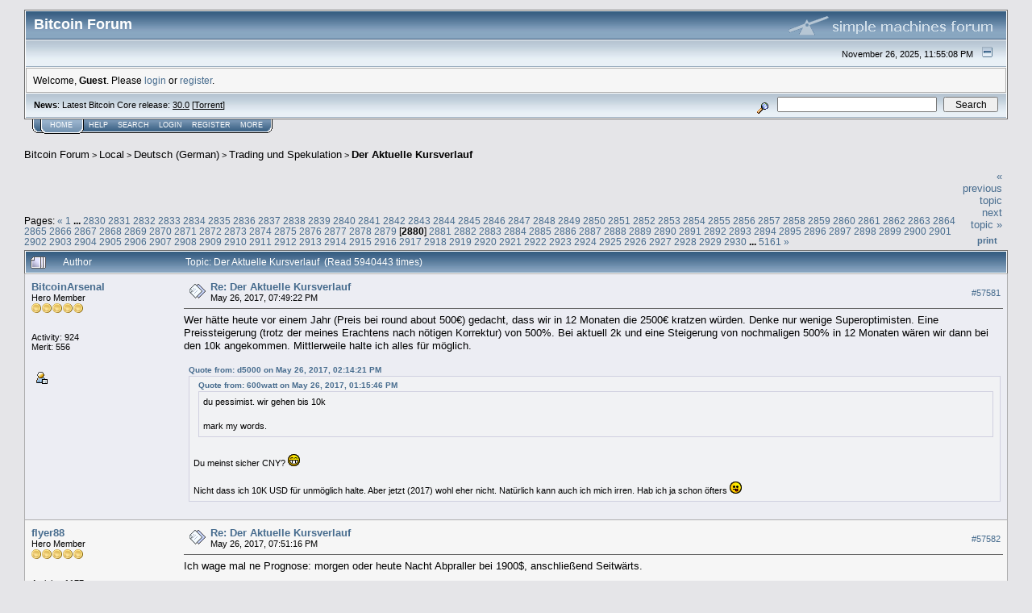

--- FILE ---
content_type: text/html; charset=ISO-8859-1
request_url: https://bitcointalk.org/index.php?topic=26136.57580
body_size: 21282
content:
<!DOCTYPE html PUBLIC "-//W3C//DTD XHTML 1.0 Transitional//EN" "http://www.w3.org/TR/xhtml1/DTD/xhtml1-transitional.dtd">
<html xmlns="http://www.w3.org/1999/xhtml"><head>
	<meta http-equiv="Content-Type" content="text/html; charset=ISO-8859-1" />
	<meta name="description" content="Der Aktuelle Kursverlauf" />
	<meta http-equiv="Content-Language" content="de" />
	<meta name="keywords" content="bitcoin, forum, bitcoin forum, bitcointalk" />
	<script language="JavaScript" type="text/javascript" src="https://bitcointalk.org/Themes/default/script.js"></script>
	<script language="JavaScript" type="text/javascript"><!-- // --><![CDATA[
		var smf_theme_url = "https://bitcointalk.org/Themes/custom1";
		var smf_images_url = "https://bitcointalk.org/Themes/custom1/images";
		var smf_scripturl = "https://bitcointalk.org/index.php";
		var smf_iso_case_folding = false;
		var smf_charset = "ISO-8859-1";
	// ]]></script>
	<title>Der Aktuelle Kursverlauf</title><!--44d1617f2aaf2318fff5a348eb3ab34acdea77773b2a4ee5d1bae6a617f2aaf2318fff5a348eb3ab34acdea5a5d2308c516d743fff3617f2aaf2318fff5a348eb3ab34acdea9514-->
	<link rel="stylesheet" type="text/css" href="https://bitcointalk.org/Themes/custom1/style.css" />
	 <!--[if !IE]> -->
	 <link rel="stylesheet" type="text/css" media="only screen and (min-device-width: 320px) and (max-device-width: 650px)" href="https://bitcointalk.org/Themes/custom1/mobile.css" />
	 <!-- <![endif]-->
	<link rel="stylesheet" type="text/css" href="https://bitcointalk.org/Themes/default/print.css" media="print" /><style type="text/css">
.msgcl1 {padding: 1px 1px 0 1px;}

</style>



	<link rel="help" href="https://bitcointalk.org/index.php?action=help" target="_blank" />
	<link rel="search" href="https://bitcointalk.org/index.php?action=search" />
	<link rel="contents" href="https://bitcointalk.org/index.php" />
	<link rel="alternate" type="application/rss+xml" title="Bitcoin Forum - RSS" href="https://bitcointalk.org/index.php?type=rss;action=.xml" />
	<link rel="prev" href="https://bitcointalk.org/index.php?topic=26136.0;prev_next=prev" />
	<link rel="next" href="https://bitcointalk.org/index.php?topic=26136.0;prev_next=next" />
	<link rel="index" href="https://bitcointalk.org/index.php?board=61.0" /><meta http-equiv="X-UA-Compatible" content="IE=EmulateIE7" />
<script language="JavaScript" type="text/javascript"><!-- // --><![CDATA[
		function showhide(msgnr)
		{
			if (document.getElementById("message"+msgnr).style.display == "")
			    {document.getElementById("message"+msgnr).style.display = "none";
			     document.getElementById("ignmsgbttns"+msgnr).style.visibility = "hidden";
			     document.getElementById("ignoremessage"+msgnr).style.display = "";
			     document.getElementById("ignfooter"+msgnr).style.display = "none";
			     document.getElementById("showhide"+msgnr).src = "https://bitcointalk.org/Themes/custom1/images/english/ignshow.gif";
			     document.getElementById("showhide"+msgnr).alt = "Show";
			     document.getElementById("ignprofile"+msgnr).style.display = "none";
			    }
			    else
			    {document.getElementById("message"+msgnr).style.display = "";
			     document.getElementById("ignmsgbttns"+msgnr).style.visibility = "visible";
			     document.getElementById("ignoremessage"+msgnr).style.display = "none";
			     document.getElementById("ignfooter"+msgnr).style.display = "";
			     document.getElementById("showhide"+msgnr).src = "https://bitcointalk.org/Themes/custom1/images/english/ignhide.gif";
			     document.getElementById("showhide"+msgnr).alt = "Hide";
			     document.getElementById("ignprofile"+msgnr).style.display = "";
			     }
		}
// ]]></script>

	<script language="JavaScript" type="text/javascript"><!-- // --><![CDATA[
		var current_header = false;

		function shrinkHeader(mode)
		{
			document.cookie = "upshrink=" + (mode ? 1 : 0);
			document.getElementById("upshrink").src = smf_images_url + (mode ? "/upshrink2.gif" : "/upshrink.gif");

			document.getElementById("upshrinkHeader").style.display = mode ? "none" : "";
			document.getElementById("upshrinkHeader2").style.display = mode ? "none" : "";

			current_header = mode;
		}
	// ]]></script>
		<script language="JavaScript" type="text/javascript"><!-- // --><![CDATA[
			var current_header_ic = false;

			function shrinkHeaderIC(mode)
			{
				document.cookie = "upshrinkIC=" + (mode ? 1 : 0);
				document.getElementById("upshrink_ic").src = smf_images_url + (mode ? "/expand.gif" : "/collapse.gif");

				document.getElementById("upshrinkHeaderIC").style.display = mode ? "none" : "";

				current_header_ic = mode;
			}
		// ]]></script></head>
<body>
	<div class="tborder" >
		<table width="100%" cellpadding="0" cellspacing="0" border="0" id="smfheader">
			<tr>
				<td class="catbg" height="32">
					<span style="font-family: Verdana, sans-serif; font-size: 140%; ">Bitcoin Forum</span>
				</td>
				<td align="right" class="catbg">
					<img src="https://bitcointalk.org/Themes/custom1/images/smflogo.gif" style="margin: 2px;" alt="" />
				</td>
			</tr>
		</table>
		<table width="100%" cellpadding="0" cellspacing="0" border="0" >
			<tr>
				<td class="titlebg2" height="32" align="right">
					<span class="smalltext">November 26, 2025, 11:55:08 PM</span>
					<a href="#" onclick="shrinkHeader(!current_header); return false;"><img id="upshrink" src="https://bitcointalk.org/Themes/custom1/images/upshrink.gif" alt="*" title="Shrink or expand the header." align="bottom" style="margin: 0 1ex;" /></a>
				</td>
			</tr>
			<tr id="upshrinkHeader">
				<td valign="top" colspan="2">
					<table width="100%" class="bordercolor" cellpadding="8" cellspacing="1" border="0" style="margin-top: 1px;">
						<tr>
							<td colspan="2" width="100%" valign="top" class="windowbg2" id="variousheadlinks"><span class="middletext">Welcome, <b>Guest</b>. Please <a href="https://bitcointalk.org/index.php?action=login">login</a> or <a href="https://bitcointalk.org/index.php?action=register">register</a>.				</span>
							</td>
						</tr>
					</table>
				</td>
			</tr>
		</table>
		<table id="upshrinkHeader2" width="100%" cellpadding="4" cellspacing="0" border="0">
			<tr>
				<td width="90%" class="titlebg2">
					<span class="smalltext"><b>News</b>: Latest Bitcoin Core release: <a class="ul" href="https://bitcoincore.org/en/download/">30.0</a> [<a class="ul" href="https://bitcointalk.org/bitcoin-30.0.torrent">Torrent</a>]</span>
				</td>
				<td class="titlebg2" align="right" nowrap="nowrap" valign="top">
					<form action="https://bitcointalk.org/index.php?action=search2" method="post" accept-charset="ISO-8859-1" style="margin: 0;">
						<a href="https://bitcointalk.org/index.php?action=search;advanced"><img src="https://bitcointalk.org/Themes/custom1/images/filter.gif" align="middle" style="margin: 0 1ex;" alt="" /></a>
						<input type="text" name="search" value="" style="width: 190px;" />&nbsp;
						<input type="submit" name="submit" value="Search" style="width: 11ex;" />
						<input type="hidden" name="advanced" value="0" />
						<input type="hidden" name="topic" value="26136" />
					</form>
				</td>
			</tr>
		</table>
	</div>
			<table cellpadding="0" cellspacing="0" border="0" style="margin-left: 10px;">
				<tr>
					<td class="maintab_first">&nbsp;</td><td class="maintab_active_first">&nbsp;</td>
				<td valign="top" class="maintab_active_back">
					<a href="https://bitcointalk.org/index.php">Home</a>
				</td><td class="maintab_active_last">&nbsp;</td>
				<td valign="top" class="maintab_back">
					<a href="https://bitcointalk.org/index.php?action=help">Help</a>
				</td>
				<td valign="top" class="maintab_back">
					<a href="https://bitcointalk.org/index.php?action=search">Search</a>
				</td>
				<td valign="top" class="maintab_back">
					<a href="https://bitcointalk.org/index.php?action=login">Login</a>
				</td>
				<td valign="top" class="maintab_back">
					<a href="https://bitcointalk.org/index.php?action=register">Register</a>
				</td>
				<td valign="top" class="maintab_back">
					<a href="/more.php">More</a>
				</td>
				<td class="maintab_last">&nbsp;</td>
			</tr>
		</table>
	<div id="bodyarea" style="padding: 1ex 0px 2ex 0px;">
<a name="top"></a>
<a name="msg19215499"></a>
<div><div class="nav" style="font-size: smaller; margin-bottom: 2ex; margin-top: 2ex;"><b><a href="https://bitcointalk.org/index.php" class="nav">Bitcoin Forum</a></b>&nbsp;>&nbsp;<b><a href="https://bitcointalk.org/index.php#5" class="nav">Local</a></b>&nbsp;>&nbsp;<b><a href="https://bitcointalk.org/index.php?board=16.0" class="nav">Deutsch (German)</a></b>&nbsp;>&nbsp;<b><a href="https://bitcointalk.org/index.php?board=61.0" class="nav">Trading und Spekulation</a></b>&nbsp;>&nbsp;<b><a href="https://bitcointalk.org/index.php?topic=26136.0" class="nav">Der Aktuelle Kursverlauf</a></b></div></div>
<table width="100%" cellpadding="0" cellspacing="0" border="0">
	<tr>
		<td class="middletext" valign="bottom" style="padding-bottom: 4px;">Pages: <span class="prevnext"><a class="navPages" href="https://bitcointalk.org/index.php?topic=26136.57560">&#171;</a> </span><a class="navPages" href="https://bitcointalk.org/index.php?topic=26136.0">1</a> <b> ... </b><a class="navPages" href="https://bitcointalk.org/index.php?topic=26136.56580">2830</a> <a class="navPages" href="https://bitcointalk.org/index.php?topic=26136.56600">2831</a> <a class="navPages" href="https://bitcointalk.org/index.php?topic=26136.56620">2832</a> <a class="navPages" href="https://bitcointalk.org/index.php?topic=26136.56640">2833</a> <a class="navPages" href="https://bitcointalk.org/index.php?topic=26136.56660">2834</a> <a class="navPages" href="https://bitcointalk.org/index.php?topic=26136.56680">2835</a> <a class="navPages" href="https://bitcointalk.org/index.php?topic=26136.56700">2836</a> <a class="navPages" href="https://bitcointalk.org/index.php?topic=26136.56720">2837</a> <a class="navPages" href="https://bitcointalk.org/index.php?topic=26136.56740">2838</a> <a class="navPages" href="https://bitcointalk.org/index.php?topic=26136.56760">2839</a> <a class="navPages" href="https://bitcointalk.org/index.php?topic=26136.56780">2840</a> <a class="navPages" href="https://bitcointalk.org/index.php?topic=26136.56800">2841</a> <a class="navPages" href="https://bitcointalk.org/index.php?topic=26136.56820">2842</a> <a class="navPages" href="https://bitcointalk.org/index.php?topic=26136.56840">2843</a> <a class="navPages" href="https://bitcointalk.org/index.php?topic=26136.56860">2844</a> <a class="navPages" href="https://bitcointalk.org/index.php?topic=26136.56880">2845</a> <a class="navPages" href="https://bitcointalk.org/index.php?topic=26136.56900">2846</a> <a class="navPages" href="https://bitcointalk.org/index.php?topic=26136.56920">2847</a> <a class="navPages" href="https://bitcointalk.org/index.php?topic=26136.56940">2848</a> <a class="navPages" href="https://bitcointalk.org/index.php?topic=26136.56960">2849</a> <a class="navPages" href="https://bitcointalk.org/index.php?topic=26136.56980">2850</a> <a class="navPages" href="https://bitcointalk.org/index.php?topic=26136.57000">2851</a> <a class="navPages" href="https://bitcointalk.org/index.php?topic=26136.57020">2852</a> <a class="navPages" href="https://bitcointalk.org/index.php?topic=26136.57040">2853</a> <a class="navPages" href="https://bitcointalk.org/index.php?topic=26136.57060">2854</a> <a class="navPages" href="https://bitcointalk.org/index.php?topic=26136.57080">2855</a> <a class="navPages" href="https://bitcointalk.org/index.php?topic=26136.57100">2856</a> <a class="navPages" href="https://bitcointalk.org/index.php?topic=26136.57120">2857</a> <a class="navPages" href="https://bitcointalk.org/index.php?topic=26136.57140">2858</a> <a class="navPages" href="https://bitcointalk.org/index.php?topic=26136.57160">2859</a> <a class="navPages" href="https://bitcointalk.org/index.php?topic=26136.57180">2860</a> <a class="navPages" href="https://bitcointalk.org/index.php?topic=26136.57200">2861</a> <a class="navPages" href="https://bitcointalk.org/index.php?topic=26136.57220">2862</a> <a class="navPages" href="https://bitcointalk.org/index.php?topic=26136.57240">2863</a> <a class="navPages" href="https://bitcointalk.org/index.php?topic=26136.57260">2864</a> <a class="navPages" href="https://bitcointalk.org/index.php?topic=26136.57280">2865</a> <a class="navPages" href="https://bitcointalk.org/index.php?topic=26136.57300">2866</a> <a class="navPages" href="https://bitcointalk.org/index.php?topic=26136.57320">2867</a> <a class="navPages" href="https://bitcointalk.org/index.php?topic=26136.57340">2868</a> <a class="navPages" href="https://bitcointalk.org/index.php?topic=26136.57360">2869</a> <a class="navPages" href="https://bitcointalk.org/index.php?topic=26136.57380">2870</a> <a class="navPages" href="https://bitcointalk.org/index.php?topic=26136.57400">2871</a> <a class="navPages" href="https://bitcointalk.org/index.php?topic=26136.57420">2872</a> <a class="navPages" href="https://bitcointalk.org/index.php?topic=26136.57440">2873</a> <a class="navPages" href="https://bitcointalk.org/index.php?topic=26136.57460">2874</a> <a class="navPages" href="https://bitcointalk.org/index.php?topic=26136.57480">2875</a> <a class="navPages" href="https://bitcointalk.org/index.php?topic=26136.57500">2876</a> <a class="navPages" href="https://bitcointalk.org/index.php?topic=26136.57520">2877</a> <a class="navPages" href="https://bitcointalk.org/index.php?topic=26136.57540">2878</a> <a class="navPages" href="https://bitcointalk.org/index.php?topic=26136.57560">2879</a> [<b>2880</b>] <a class="navPages" href="https://bitcointalk.org/index.php?topic=26136.57600">2881</a> <a class="navPages" href="https://bitcointalk.org/index.php?topic=26136.57620">2882</a> <a class="navPages" href="https://bitcointalk.org/index.php?topic=26136.57640">2883</a> <a class="navPages" href="https://bitcointalk.org/index.php?topic=26136.57660">2884</a> <a class="navPages" href="https://bitcointalk.org/index.php?topic=26136.57680">2885</a> <a class="navPages" href="https://bitcointalk.org/index.php?topic=26136.57700">2886</a> <a class="navPages" href="https://bitcointalk.org/index.php?topic=26136.57720">2887</a> <a class="navPages" href="https://bitcointalk.org/index.php?topic=26136.57740">2888</a> <a class="navPages" href="https://bitcointalk.org/index.php?topic=26136.57760">2889</a> <a class="navPages" href="https://bitcointalk.org/index.php?topic=26136.57780">2890</a> <a class="navPages" href="https://bitcointalk.org/index.php?topic=26136.57800">2891</a> <a class="navPages" href="https://bitcointalk.org/index.php?topic=26136.57820">2892</a> <a class="navPages" href="https://bitcointalk.org/index.php?topic=26136.57840">2893</a> <a class="navPages" href="https://bitcointalk.org/index.php?topic=26136.57860">2894</a> <a class="navPages" href="https://bitcointalk.org/index.php?topic=26136.57880">2895</a> <a class="navPages" href="https://bitcointalk.org/index.php?topic=26136.57900">2896</a> <a class="navPages" href="https://bitcointalk.org/index.php?topic=26136.57920">2897</a> <a class="navPages" href="https://bitcointalk.org/index.php?topic=26136.57940">2898</a> <a class="navPages" href="https://bitcointalk.org/index.php?topic=26136.57960">2899</a> <a class="navPages" href="https://bitcointalk.org/index.php?topic=26136.57980">2900</a> <a class="navPages" href="https://bitcointalk.org/index.php?topic=26136.58000">2901</a> <a class="navPages" href="https://bitcointalk.org/index.php?topic=26136.58020">2902</a> <a class="navPages" href="https://bitcointalk.org/index.php?topic=26136.58040">2903</a> <a class="navPages" href="https://bitcointalk.org/index.php?topic=26136.58060">2904</a> <a class="navPages" href="https://bitcointalk.org/index.php?topic=26136.58080">2905</a> <a class="navPages" href="https://bitcointalk.org/index.php?topic=26136.58100">2906</a> <a class="navPages" href="https://bitcointalk.org/index.php?topic=26136.58120">2907</a> <a class="navPages" href="https://bitcointalk.org/index.php?topic=26136.58140">2908</a> <a class="navPages" href="https://bitcointalk.org/index.php?topic=26136.58160">2909</a> <a class="navPages" href="https://bitcointalk.org/index.php?topic=26136.58180">2910</a> <a class="navPages" href="https://bitcointalk.org/index.php?topic=26136.58200">2911</a> <a class="navPages" href="https://bitcointalk.org/index.php?topic=26136.58220">2912</a> <a class="navPages" href="https://bitcointalk.org/index.php?topic=26136.58240">2913</a> <a class="navPages" href="https://bitcointalk.org/index.php?topic=26136.58260">2914</a> <a class="navPages" href="https://bitcointalk.org/index.php?topic=26136.58280">2915</a> <a class="navPages" href="https://bitcointalk.org/index.php?topic=26136.58300">2916</a> <a class="navPages" href="https://bitcointalk.org/index.php?topic=26136.58320">2917</a> <a class="navPages" href="https://bitcointalk.org/index.php?topic=26136.58340">2918</a> <a class="navPages" href="https://bitcointalk.org/index.php?topic=26136.58360">2919</a> <a class="navPages" href="https://bitcointalk.org/index.php?topic=26136.58380">2920</a> <a class="navPages" href="https://bitcointalk.org/index.php?topic=26136.58400">2921</a> <a class="navPages" href="https://bitcointalk.org/index.php?topic=26136.58420">2922</a> <a class="navPages" href="https://bitcointalk.org/index.php?topic=26136.58440">2923</a> <a class="navPages" href="https://bitcointalk.org/index.php?topic=26136.58460">2924</a> <a class="navPages" href="https://bitcointalk.org/index.php?topic=26136.58480">2925</a> <a class="navPages" href="https://bitcointalk.org/index.php?topic=26136.58500">2926</a> <a class="navPages" href="https://bitcointalk.org/index.php?topic=26136.58520">2927</a> <a class="navPages" href="https://bitcointalk.org/index.php?topic=26136.58540">2928</a> <a class="navPages" href="https://bitcointalk.org/index.php?topic=26136.58560">2929</a> <a class="navPages" href="https://bitcointalk.org/index.php?topic=26136.58580">2930</a> <b> ... </b><a class="navPages" href="https://bitcointalk.org/index.php?topic=26136.103200">5161</a> <span class="prevnext"><a class="navPages" href="https://bitcointalk.org/index.php?topic=26136.57600">&#187;</a> </span></td>
		<td align="right" style="padding-right: 1ex;">
			<div class="nav" style="margin-bottom: 2px;"> <a href="https://bitcointalk.org/index.php?topic=26136.0;prev_next=prev#new">&laquo; previous topic</a> <a href="https://bitcointalk.org/index.php?topic=26136.0;prev_next=next#new">next topic &raquo;</a></div>
			<table cellpadding="0" cellspacing="0">
				<tr>
					
		<td class="mirrortab_first">&nbsp;</td>
		<td class="mirrortab_back"><a href="https://bitcointalk.org/index.php?action=printpage;topic=26136.0" target="_blank">Print</a></td>
		<td class="mirrortab_last">&nbsp;</td>
				</tr>
			</table>
		</td>
	</tr>
</table>
<table width="100%" cellpadding="3" cellspacing="0" border="0" class="tborder" style="border-bottom: 0;">
		<tr class="catbg3">
				<td valign="middle" width="2%" style="padding-left: 6px;">
					<img src="https://bitcointalk.org/Themes/custom1/images/topic/veryhot_post.gif" align="bottom" alt="" />
				</td>
				<td width="13%"> Author</td>
				<td valign="middle" width="85%" style="padding-left: 6px;" id="top_subject">
						Topic: Der Aktuelle Kursverlauf &nbsp;(Read 5940443 times)
				</td>
		</tr>
</table>
<form action="https://bitcointalk.org/index.php?action=quickmod2;topic=26136.57580" method="post" accept-charset="ISO-8859-1" name="quickModForm" id="quickModForm" style="margin: 0;" onsubmit="return in_edit_mode == 1 ? modify_save('617f2aaf2318fff5a348eb3ab34acdea') : confirm('Are you sure you want to do this?');">
<table cellpadding="0" cellspacing="0" border="0" width="100%" class="bordercolor"><tr><td class="msgcl1">
		<table width="100%" cellpadding="3" cellspacing="0" border="0">
			<tr><td class="windowbg">
				<table width="100%" cellpadding="5" cellspacing="0" style="table-layout: fixed;">
					<tr>
								<td valign="top" width="16%" rowspan="2" style="overflow: hidden;" class="poster_info">
							<b><a href="https://bitcointalk.org/index.php?action=profile;u=853589" title="View the profile of BitcoinArsenal">BitcoinArsenal</a></b>
							<div class="smalltext">
								Hero Member<br />
								<img src="https://bitcointalk.org/Themes/custom1/images/star.gif" alt="*" border="0" /><img src="https://bitcointalk.org/Themes/custom1/images/star.gif" alt="*" border="0" /><img src="https://bitcointalk.org/Themes/custom1/images/star.gif" alt="*" border="0" /><img src="https://bitcointalk.org/Themes/custom1/images/star.gif" alt="*" border="0" /><img src="https://bitcointalk.org/Themes/custom1/images/star.gif" alt="*" border="0" /><br />
								<img src="https://bitcointalk.org/Themes/custom1/images/useroff.gif" alt="Offline" border="0" style="margin-top: 2px;" /><span class="smalltext"> Offline</span><br /><br />
								Activity: 924<br />
								Merit: 556<br /><br />
								
								
								
								<br />
								<a href="https://bitcointalk.org/index.php?action=profile;u=853589"><img src="https://bitcointalk.org/Themes/custom1/images/icons/profile_sm.gif" alt="View Profile" title="View Profile" border="0" /></a><br />
							</div>
						</td>
								<td valign="top" width="85%" height="100%" style="padding: 2px;" class="td_headerandpost with_column_bug">
							<table width="100%" border="0"><tr>
								<td valign="middle" width="26"><a href="https://bitcointalk.org/index.php?topic=26136.msg19215499#msg19215499"><img src="https://bitcointalk.org/Themes/custom1/images/post/xx.gif" alt="" border="0" /></a></td>
								<td valign="middle">
												<div style="font-weight: bold;" class="subject" id="subject_19215499"><a href="https://bitcointalk.org/index.php?topic=26136.msg19215499#msg19215499">Re: Der Aktuelle Kursverlauf</a></div>
												<div class="smalltext">May 26, 2017, 07:49:22 PM</div></td>
										  <td align="right" valign="middle" height="20" style="font-size: smaller; padding-top: 4px;" class="td_buttons" ><div id="ignmsgbttns57581" style="visibility: visible;">  <a class="message_number" style="vertical-align: middle;" href="https://bitcointalk.org/index.php?topic=26136.msg19215499#msg19215499">#57581</a>
		 </div>
								</td>
							</tr></table>
									 <hr width="100%" size="1" class="hrcolor"  style="margin-top: 4px;" />
							<div class="post">Wer hätte heute vor einem Jahr (Preis bei round about 500€) gedacht, dass wir in 12 Monaten die 2500€ kratzen würden. Denke nur wenige Superoptimisten. Eine Preissteigerung (trotz der meines Erachtens nach nötigen Korrektur) von 500%. Bei aktuell 2k und eine Steigerung von nochmaligen 500% in 12 Monaten wären wir dann bei den 10k angekommen. Mittlerweile halte ich alles für möglich.<br /><br /><div class="quoteheader"><a href="https://bitcointalk.org/index.php?topic=26136.msg19210827#msg19210827">Quote from: d5000 on May 26, 2017, 02:14:21 PM</a></div><div class="quote"><div class="quoteheader"><a href="https://bitcointalk.org/index.php?topic=26136.msg19209863#msg19209863">Quote from: 600watt on May 26, 2017, 01:15:46 PM</a></div><div class="quote">du pessimist. wir gehen bis 10k <br /><br />mark my words.<br /></div><br />Du meinst sicher CNY? <img src="https://bitcointalk.org/Smileys/default/grin.gif" alt="Grin" border="0" /><br /><br />Nicht dass ich 10K USD für unmöglich halte. Aber jetzt (2017) wohl eher nicht. Natürlich kann auch ich mich irren. Hab ich ja schon öfters <img src="https://bitcointalk.org/Smileys/default/tongue.gif" alt="Tongue" border="0" /><br /></div></div>
						</td>
					</tr>
					<tr>
						<td valign="bottom" class="smalltext" width="85%">
							<table width="100%" border="0" style="table-layout: fixed;"><tr>
								<td colspan="2" class="smalltext" width="100%">
								</td>
							</tr><tr>
								<td valign="bottom" class="smalltext" id="modified_19215499">
								</td>
								<td align="right" valign="bottom" class="smalltext">
									<img src="https://bitcointalk.org/Themes/custom1/images/ip.gif" alt="" border="0" />
								</td>
							</tr></table>
						</td>
					</tr>
				</table>
			</td></tr>
		</table>
	</td></tr><tr><td class="msgcl1">
		<a name="msg19215527"></a>
		<table width="100%" cellpadding="3" cellspacing="0" border="0">
			<tr><td class="windowbg2">
				<table width="100%" cellpadding="5" cellspacing="0" style="table-layout: fixed;">
					<tr>
								<td valign="top" width="16%" rowspan="2" style="overflow: hidden;" class="poster_info">
							<b><a href="https://bitcointalk.org/index.php?action=profile;u=246683" title="View the profile of flyer88">flyer88</a></b>
							<div class="smalltext">
								Hero Member<br />
								<img src="https://bitcointalk.org/Themes/custom1/images/star.gif" alt="*" border="0" /><img src="https://bitcointalk.org/Themes/custom1/images/star.gif" alt="*" border="0" /><img src="https://bitcointalk.org/Themes/custom1/images/star.gif" alt="*" border="0" /><img src="https://bitcointalk.org/Themes/custom1/images/star.gif" alt="*" border="0" /><img src="https://bitcointalk.org/Themes/custom1/images/star.gif" alt="*" border="0" /><br />
								<img src="https://bitcointalk.org/Themes/custom1/images/useroff.gif" alt="Offline" border="0" style="margin-top: 2px;" /><span class="smalltext"> Offline</span><br /><br />
								Activity: 1177<br />
								Merit: 500<br /><br />
								
								
								
								<br />
								<a href="https://bitcointalk.org/index.php?action=profile;u=246683"><img src="https://bitcointalk.org/Themes/custom1/images/icons/profile_sm.gif" alt="View Profile" title="View Profile" border="0" /></a>
								<a href="https://www.altcoinstalks.com/index.php?action=profile;u=78049" title="https://www.altcoinstalks.com/index.php?action=profile;u=78049" ><img src="https://bitcointalk.org/Themes/custom1/images/www_sm.gif" alt="WWW" border="0" /></a><br />
							</div>
						</td>
								<td valign="top" width="85%" height="100%" style="padding: 2px;" class="td_headerandpost with_column_bug">
							<table width="100%" border="0"><tr>
								<td valign="middle" width="26"><a href="https://bitcointalk.org/index.php?topic=26136.msg19215527#msg19215527"><img src="https://bitcointalk.org/Themes/custom1/images/post/xx.gif" alt="" border="0" /></a></td>
								<td valign="middle">
												<div style="font-weight: bold;" class="subject" id="subject_19215527"><a href="https://bitcointalk.org/index.php?topic=26136.msg19215527#msg19215527">Re: Der Aktuelle Kursverlauf</a></div>
												<div class="smalltext">May 26, 2017, 07:51:16 PM</div></td>
										  <td align="right" valign="middle" height="20" style="font-size: smaller; padding-top: 4px;" class="td_buttons" ><div id="ignmsgbttns57582" style="visibility: visible;">  <a class="message_number" style="vertical-align: middle;" href="https://bitcointalk.org/index.php?topic=26136.msg19215527#msg19215527">#57582</a>
		 </div>
								</td>
							</tr></table>
									 <hr width="100%" size="1" class="hrcolor"  style="margin-top: 4px;" />
							<div class="post">Ich wage mal ne Prognose: morgen oder heute Nacht Abpraller bei 1900$, anschließend Seitwärts. <br /><br />Falls es drunter geht, wäre 1400$ auch eine interessante Marke. &nbsp;<img src="https://bitcointalk.org/Smileys/default/rolleyes.gif" alt="Roll Eyes" border="0" /><br /><br />Nich nass machen Jungs, wird schon werden. &nbsp;<img src="https://bitcointalk.org/Smileys/default/grin.gif" alt="Grin" border="0" /></div>
						</td>
					</tr>
					<tr>
						<td valign="bottom" class="smalltext" width="85%">
							<table width="100%" border="0" style="table-layout: fixed;"><tr>
								<td colspan="2" class="smalltext" width="100%">
								</td>
							</tr><tr>
								<td valign="bottom" class="smalltext" id="modified_19215527">
								</td>
								<td align="right" valign="bottom" class="smalltext">
									<img src="https://bitcointalk.org/Themes/custom1/images/ip.gif" alt="" border="0" />
								</td>
							</tr></table>
						</td>
					</tr>
				</table>
			</td></tr>
		</table>
	</td></tr><tr><td class="msgcl1">
		<a name="msg19215565"></a>
		<table width="100%" cellpadding="3" cellspacing="0" border="0">
			<tr><td class="windowbg">
				<table width="100%" cellpadding="5" cellspacing="0" style="table-layout: fixed;">
					<tr>
								<td valign="top" width="16%" rowspan="2" style="overflow: hidden;" class="poster_info">
							<b><a href="https://bitcointalk.org/index.php?action=profile;u=448172" title="View the profile of elrippo">elrippo</a></b>
							<div class="smalltext">
								Legendary<br />
								<img src="https://bitcointalk.org/Themes/custom1/images/legendary.gif" alt="*" border="0" /><br />
								<img src="https://bitcointalk.org/Themes/custom1/images/useroff.gif" alt="Offline" border="0" style="margin-top: 2px;" /><span class="smalltext"> Offline</span><br /><br />
								Activity: 1008<br />
								Merit: 1001<br /><br />
								
								
								
								<br />
								<a href="https://bitcointalk.org/index.php?action=profile;u=448172"><img src="https://bitcointalk.org/Themes/custom1/images/icons/profile_sm.gif" alt="View Profile" title="View Profile" border="0" /></a><br />
							</div>
						</td>
								<td valign="top" width="85%" height="100%" style="padding: 2px;" class="td_headerandpost with_column_bug">
							<table width="100%" border="0"><tr>
								<td valign="middle" width="26"><a href="https://bitcointalk.org/index.php?topic=26136.msg19215565#msg19215565"><img src="https://bitcointalk.org/Themes/custom1/images/post/xx.gif" alt="" border="0" /></a></td>
								<td valign="middle">
												<div style="font-weight: bold;" class="subject" id="subject_19215565"><a href="https://bitcointalk.org/index.php?topic=26136.msg19215565#msg19215565">Re: Der Aktuelle Kursverlauf</a></div>
												<div class="smalltext">May 26, 2017, 07:53:26 PM</div></td>
										  <td align="right" valign="middle" height="20" style="font-size: smaller; padding-top: 4px;" class="td_buttons" ><div id="ignmsgbttns57583" style="visibility: visible;">  <a class="message_number" style="vertical-align: middle;" href="https://bitcointalk.org/index.php?topic=26136.msg19215565#msg19215565">#57583</a>
		 </div>
								</td>
							</tr></table>
									 <hr width="100%" size="1" class="hrcolor"  style="margin-top: 4px;" />
							<div class="post">Hallo Leute,<br /><br />ich hab mal ein bisschen rumgerechnet und Wette, daß wir im Jahr 2017 ein neues ATH über €4000,- nicht erreichen werden.<br /><br />1.) Wetteinsatz 0,5<span class="BTC">BTC</span><br />2.) Preis auf <a class="ul" href="http://www.bitstamp.net">www.bitstamp.net</a><br />3.) Escrow/Multisig/Moderator akzeptiert<br /><br />Wer macht mit &nbsp;<img src="https://bitcointalk.org/Smileys/default/grin.gif" alt="Grin" border="0" /> <img src="https://bitcointalk.org/Smileys/default/wink.gif" alt="Wink" border="0" /></div>
						</td>
					</tr>
					<tr>
						<td valign="bottom" class="smalltext" width="85%">
							<table width="100%" border="0" style="table-layout: fixed;"><tr>
								<td colspan="2" class="smalltext" width="100%">
								</td>
							</tr><tr>
								<td valign="bottom" class="smalltext" id="modified_19215565">
								</td>
								<td align="right" valign="bottom" class="smalltext">
									<img src="https://bitcointalk.org/Themes/custom1/images/ip.gif" alt="" border="0" />
								</td>
							</tr></table>
							<hr width="100%" size="1" class="hrcolor" />
							<div class="signature sig448172">For Advertisement. PM me to discuss.</div>
						</td>
					</tr>
				</table>
			</td></tr>
		</table>
	</td></tr><tr><td class="msgcl1">
		<a name="msg19215604"></a>
		<table width="100%" cellpadding="3" cellspacing="0" border="0">
			<tr><td class="windowbg2">
				<table width="100%" cellpadding="5" cellspacing="0" style="table-layout: fixed;">
					<tr>
								<td valign="top" width="16%" rowspan="2" style="overflow: hidden;" class="poster_info">
							<b><a href="https://bitcointalk.org/index.php?action=profile;u=393129" title="View the profile of MemberCount+1">MemberCount+1</a></b>
							<div class="smalltext">
								Hero Member<br />
								<img src="https://bitcointalk.org/Themes/custom1/images/star.gif" alt="*" border="0" /><img src="https://bitcointalk.org/Themes/custom1/images/star.gif" alt="*" border="0" /><img src="https://bitcointalk.org/Themes/custom1/images/star.gif" alt="*" border="0" /><img src="https://bitcointalk.org/Themes/custom1/images/star.gif" alt="*" border="0" /><img src="https://bitcointalk.org/Themes/custom1/images/star.gif" alt="*" border="0" /><br />
								<img src="https://bitcointalk.org/Themes/custom1/images/useroff.gif" alt="Offline" border="0" style="margin-top: 2px;" /><span class="smalltext"> Offline</span><br /><br />
								Activity: 798<br />
								Merit: 1000<br /><br />
								<div style="overflow: auto; width: 100%;"><img src="/useravatars/avatar_393129.png" alt="" class="avatar" border="0" /></div><br />
								
								
								
								<br />
								<a href="https://bitcointalk.org/index.php?action=profile;u=393129"><img src="https://bitcointalk.org/Themes/custom1/images/icons/profile_sm.gif" alt="View Profile" title="View Profile" border="0" /></a><br />
							</div>
						</td>
								<td valign="top" width="85%" height="100%" style="padding: 2px;" class="td_headerandpost with_column_bug">
							<table width="100%" border="0"><tr>
								<td valign="middle" width="26"><a href="https://bitcointalk.org/index.php?topic=26136.msg19215604#msg19215604"><img src="https://bitcointalk.org/Themes/custom1/images/post/xx.gif" alt="" border="0" /></a></td>
								<td valign="middle">
												<div style="font-weight: bold;" class="subject" id="subject_19215604"><a href="https://bitcointalk.org/index.php?topic=26136.msg19215604#msg19215604">Re: Der Aktuelle Kursverlauf</a></div>
												<div class="smalltext">May 26, 2017, 07:55:57 PM</div></td>
										  <td align="right" valign="middle" height="20" style="font-size: smaller; padding-top: 4px;" class="td_buttons" ><div id="ignmsgbttns57584" style="visibility: visible;">  <a class="message_number" style="vertical-align: middle;" href="https://bitcointalk.org/index.php?topic=26136.msg19215604#msg19215604">#57584</a>
		 </div>
								</td>
							</tr></table>
									 <hr width="100%" size="1" class="hrcolor"  style="margin-top: 4px;" />
							<div class="post"><div class="quoteheader"><a href="https://bitcointalk.org/index.php?topic=26136.msg19215301#msg19215301">Quote from: miningnew on May 26, 2017, 07:35:04 PM</a></div><div class="quote">Was genau ist da deine Aussage? <br /></div>Das der Preis mit Blockaden künstlich getrieben <del>wird</del>wurde und das der Bitcoin nicht das ist für das er beworben wird. Realität ist hier ziemlich weit entfernt bei der ganzen Sache. Ich habe mir vor ein paar Tagen noch mal meine Screenshots vom Chart, von vor einem halben Jahr angesehen, und hätte wieder so verkauft wie ich verkauft habe (also wenn man rein auf den Kurs spekuliert). Bei 240EUR rein, bei 1250EUR raus, gut, alles was danach passiert ist, ist für mich nen ziemlicher Pump, den ich so gar nicht mehr für möglich gehalten habe, aber meiner Meinung nach nur durch die Blockaden angeheizt wurde. Nach dem Motto die Blöcke sind voll, die ganze Welt nutzt den Bitcoin. &nbsp;<img src="https://bitcointalk.org/Smileys/default/tongue.gif" alt="Tongue" border="0" /><br /><br />Also der Chart ist gut gelaufen, wer gestern noch gekauft hat, ok dem kann man eh nicht helfen. Mich hat es eher nur etwas getroffen weil ich den Bitcoin genutzt habe für das was er sein sollte aber es ging nicht&nbsp; &nbsp;<img src="https://bitcointalk.org/Smileys/default/wink.gif" alt="Wink" border="0" /><br /><br />Und just in dem Moment wo es jetzt runter geht fängt einer der großen Pools an aus der Mitte Transaktionen zu verarbeiten, völlig fern jeglicher vorheriger Strategie. Und da kommt bei mir doch glatt der Aluhut&nbsp; <img src="https://bitcointalk.org/Smileys/default/cool.gif" alt="Cool" border="0" /><br /><br />Jetzt hab ich es aber paar Mal überarbeitet &nbsp;<img src="https://bitcointalk.org/Smileys/default/grin.gif" alt="Grin" border="0" /> immer noch nich verstanden? Dann liegts an dem dritten Bier &nbsp;<img src="https://bitcointalk.org/Smileys/default/rolleyes.gif" alt="Roll Eyes" border="0" /></div>
						</td>
					</tr>
					<tr>
						<td valign="bottom" class="smalltext" width="85%">
							<table width="100%" border="0" style="table-layout: fixed;"><tr>
								<td colspan="2" class="smalltext" width="100%">
								</td>
							</tr><tr>
								<td valign="bottom" class="smalltext" id="modified_19215604">
								</td>
								<td align="right" valign="bottom" class="smalltext">
									<img src="https://bitcointalk.org/Themes/custom1/images/ip.gif" alt="" border="0" />
								</td>
							</tr></table>
						</td>
					</tr>
				</table>
			</td></tr>
		</table>
	</td></tr><tr><td class="msgcl1">
		<a name="msg19215706"></a>
		<table width="100%" cellpadding="3" cellspacing="0" border="0">
			<tr><td class="windowbg">
				<table width="100%" cellpadding="5" cellspacing="0" style="table-layout: fixed;">
					<tr>
								<td valign="top" width="16%" rowspan="2" style="overflow: hidden;" class="poster_info">
							<b><a href="https://bitcointalk.org/index.php?action=profile;u=393129" title="View the profile of MemberCount+1">MemberCount+1</a></b>
							<div class="smalltext">
								Hero Member<br />
								<img src="https://bitcointalk.org/Themes/custom1/images/star.gif" alt="*" border="0" /><img src="https://bitcointalk.org/Themes/custom1/images/star.gif" alt="*" border="0" /><img src="https://bitcointalk.org/Themes/custom1/images/star.gif" alt="*" border="0" /><img src="https://bitcointalk.org/Themes/custom1/images/star.gif" alt="*" border="0" /><img src="https://bitcointalk.org/Themes/custom1/images/star.gif" alt="*" border="0" /><br />
								<img src="https://bitcointalk.org/Themes/custom1/images/useroff.gif" alt="Offline" border="0" style="margin-top: 2px;" /><span class="smalltext"> Offline</span><br /><br />
								Activity: 798<br />
								Merit: 1000<br /><br />
								<div style="overflow: auto; width: 100%;"><img src="/useravatars/avatar_393129.png" alt="" class="avatar" border="0" /></div><br />
								
								
								
								<br />
								<a href="https://bitcointalk.org/index.php?action=profile;u=393129"><img src="https://bitcointalk.org/Themes/custom1/images/icons/profile_sm.gif" alt="View Profile" title="View Profile" border="0" /></a><br />
							</div>
						</td>
								<td valign="top" width="85%" height="100%" style="padding: 2px;" class="td_headerandpost with_column_bug">
							<table width="100%" border="0"><tr>
								<td valign="middle" width="26"><a href="https://bitcointalk.org/index.php?topic=26136.msg19215706#msg19215706"><img src="https://bitcointalk.org/Themes/custom1/images/post/xx.gif" alt="" border="0" /></a></td>
								<td valign="middle">
												<div style="font-weight: bold;" class="subject" id="subject_19215706"><a href="https://bitcointalk.org/index.php?topic=26136.msg19215706#msg19215706">Re: Der Aktuelle Kursverlauf</a></div>
												<div class="smalltext"><span title="Last edit: May 26, 2017, 08:18:28 PM by MemberCount+1" class="edited">May 26, 2017, 08:03:43 PM</span><span class="editplain"><br />Last edit: May 26, 2017, 08:18:28 PM by MemberCount+1</span></div></td>
										  <td align="right" valign="middle" height="20" style="font-size: smaller; padding-top: 4px;" class="td_buttons" ><div id="ignmsgbttns57585" style="visibility: visible;">  <a class="message_number" style="vertical-align: middle;" href="https://bitcointalk.org/index.php?topic=26136.msg19215706#msg19215706">#57585</a>
		 </div>
								</td>
							</tr></table>
									 <hr width="100%" size="1" class="hrcolor"  style="margin-top: 4px;" />
							<div class="post"><div class="quoteheader"><a href="https://bitcointalk.org/index.php?topic=26136.msg19215667#msg19215667">Quote from: celeborne on May 26, 2017, 08:01:08 PM</a></div><div class="quote">und wie sie gerade wieder alle in ETH laufen ^^ :-D<br /></div>Und zurecht, solang da die Blockchain noch zu gebrauchen ist, kein Wunder. Wenn beim Bitcoin die Blockchain flutschen würde, hätte ich mit den Kursen hier kein Problem.<br /><br />Übrigens Interessant wie sich das generell hochgeschaukelt hat, sah am Anfang des Jahres gar nich so nach einem Hype der auf alles überschwappt aus.<br /><br />Was war denn der Auslöser, Kann man das irgendwo festmachen? Ich war ja dabei aber so recht fand ich keine Punkt wo ich sage, ja dann ging es los. Da würde mir nur die Halbierung der Rewards letztes Jahr einfallen aber die Leute sind ja regelrecht wie im Rausch bei den Alts gewesen.<br /><br /><br /><br /><br />Der für mich &quot;unnatürliche&quot; Ausbruch war im Tageschart so beim 16-18April. Damit hab ich nicht gerechnet.<br /><br />Mal interessant der Mempool dazu&nbsp; <img src="https://bitcointalk.org/Smileys/default/wink.gif" alt="Wink" border="0" /><br /><a class="ul" href="https://jochen-hoenicke.de/queue/#3m">https://jochen-hoenicke.de/queue/#3m</a></div>
						</td>
					</tr>
					<tr>
						<td valign="bottom" class="smalltext" width="85%">
							<table width="100%" border="0" style="table-layout: fixed;"><tr>
								<td colspan="2" class="smalltext" width="100%">
								</td>
							</tr><tr>
								<td valign="bottom" class="smalltext" id="modified_19215706">
								</td>
								<td align="right" valign="bottom" class="smalltext">
									<img src="https://bitcointalk.org/Themes/custom1/images/ip.gif" alt="" border="0" />
								</td>
							</tr></table>
						</td>
					</tr>
				</table>
			</td></tr>
		</table>
	</td></tr><tr><td class="msgcl1">
		<a name="msg19215877"></a>
		<table width="100%" cellpadding="3" cellspacing="0" border="0">
			<tr><td class="windowbg2">
				<table width="100%" cellpadding="5" cellspacing="0" style="table-layout: fixed;">
					<tr>
								<td valign="top" width="16%" rowspan="2" style="overflow: hidden;" class="poster_info">
							<b><a href="https://bitcointalk.org/index.php?action=profile;u=93534" title="View the profile of bitcoinminer42">bitcoinminer42</a></b>
							<div class="smalltext">
								Legendary<br />
								<img src="https://bitcointalk.org/Themes/custom1/images/legendary.gif" alt="*" border="0" /><br />
								<img src="https://bitcointalk.org/Themes/custom1/images/useroff.gif" alt="Offline" border="0" style="margin-top: 2px;" /><span class="smalltext"> Offline</span><br /><br />
								Activity: 1904<br />
								Merit: 1185<br /><br />
								<div style="overflow: auto; width: 100%;"><img src="/useravatars/avatar_93534.png" alt="" class="avatar" border="0" /></div><br />
								notorious shrimp!<br />
								<br />
								
								
								
								<br />
								<a href="https://bitcointalk.org/index.php?action=profile;u=93534"><img src="https://bitcointalk.org/Themes/custom1/images/icons/profile_sm.gif" alt="View Profile" title="View Profile" border="0" /></a><br />
							</div>
						</td>
								<td valign="top" width="85%" height="100%" style="padding: 2px;" class="td_headerandpost with_column_bug">
							<table width="100%" border="0"><tr>
								<td valign="middle" width="26"><a href="https://bitcointalk.org/index.php?topic=26136.msg19215877#msg19215877"><img src="https://bitcointalk.org/Themes/custom1/images/post/xx.gif" alt="" border="0" /></a></td>
								<td valign="middle">
												<div style="font-weight: bold;" class="subject" id="subject_19215877"><a href="https://bitcointalk.org/index.php?topic=26136.msg19215877#msg19215877">Re: Der Aktuelle Kursverlauf</a></div>
												<div class="smalltext">May 26, 2017, 08:18:42 PM</div></td>
										  <td align="right" valign="middle" height="20" style="font-size: smaller; padding-top: 4px;" class="td_buttons" ><div id="ignmsgbttns57586" style="visibility: visible;">  <a class="message_number" style="vertical-align: middle;" href="https://bitcointalk.org/index.php?topic=26136.msg19215877#msg19215877">#57586</a>
		 </div>
								</td>
							</tr></table>
									 <hr width="100%" size="1" class="hrcolor"  style="margin-top: 4px;" />
							<div class="post">bei 1400€ kauf ich nochmal nen Schwung nach&nbsp; <img src="https://bitcointalk.org/Smileys/default/grin.gif" alt="Grin" border="0" /><br /><br />Und bei 1200€ auch :-) und bei 1000 und bei 800 und bei 650 und bei 500 und bei 400 und bei 300<br />und bei 10 dann den Rest&nbsp; <img src="https://bitcointalk.org/Smileys/default/tongue.gif" alt="Tongue" border="0" /></div>
						</td>
					</tr>
					<tr>
						<td valign="bottom" class="smalltext" width="85%">
							<table width="100%" border="0" style="table-layout: fixed;"><tr>
								<td colspan="2" class="smalltext" width="100%">
								</td>
							</tr><tr>
								<td valign="bottom" class="smalltext" id="modified_19215877">
								</td>
								<td align="right" valign="bottom" class="smalltext">
									<img src="https://bitcointalk.org/Themes/custom1/images/ip.gif" alt="" border="0" />
								</td>
							</tr></table>
						</td>
					</tr>
				</table>
			</td></tr>
		</table>
	</td></tr><tr><td class="msgcl1">
		<a name="msg19215934"></a>
		<table width="100%" cellpadding="3" cellspacing="0" border="0">
			<tr><td class="windowbg">
				<table width="100%" cellpadding="5" cellspacing="0" style="table-layout: fixed;">
					<tr>
								<td valign="top" width="16%" rowspan="2" style="overflow: hidden;" class="poster_info">
							<b><a href="https://bitcointalk.org/index.php?action=profile;u=393129" title="View the profile of MemberCount+1">MemberCount+1</a></b>
							<div class="smalltext">
								Hero Member<br />
								<img src="https://bitcointalk.org/Themes/custom1/images/star.gif" alt="*" border="0" /><img src="https://bitcointalk.org/Themes/custom1/images/star.gif" alt="*" border="0" /><img src="https://bitcointalk.org/Themes/custom1/images/star.gif" alt="*" border="0" /><img src="https://bitcointalk.org/Themes/custom1/images/star.gif" alt="*" border="0" /><img src="https://bitcointalk.org/Themes/custom1/images/star.gif" alt="*" border="0" /><br />
								<img src="https://bitcointalk.org/Themes/custom1/images/useroff.gif" alt="Offline" border="0" style="margin-top: 2px;" /><span class="smalltext"> Offline</span><br /><br />
								Activity: 798<br />
								Merit: 1000<br /><br />
								<div style="overflow: auto; width: 100%;"><img src="/useravatars/avatar_393129.png" alt="" class="avatar" border="0" /></div><br />
								
								
								
								<br />
								<a href="https://bitcointalk.org/index.php?action=profile;u=393129"><img src="https://bitcointalk.org/Themes/custom1/images/icons/profile_sm.gif" alt="View Profile" title="View Profile" border="0" /></a><br />
							</div>
						</td>
								<td valign="top" width="85%" height="100%" style="padding: 2px;" class="td_headerandpost with_column_bug">
							<table width="100%" border="0"><tr>
								<td valign="middle" width="26"><a href="https://bitcointalk.org/index.php?topic=26136.msg19215934#msg19215934"><img src="https://bitcointalk.org/Themes/custom1/images/post/xx.gif" alt="" border="0" /></a></td>
								<td valign="middle">
												<div style="font-weight: bold;" class="subject" id="subject_19215934"><a href="https://bitcointalk.org/index.php?topic=26136.msg19215934#msg19215934">Re: Der Aktuelle Kursverlauf</a></div>
												<div class="smalltext">May 26, 2017, 08:23:50 PM</div></td>
										  <td align="right" valign="middle" height="20" style="font-size: smaller; padding-top: 4px;" class="td_buttons" ><div id="ignmsgbttns57587" style="visibility: visible;">  <a class="message_number" style="vertical-align: middle;" href="https://bitcointalk.org/index.php?topic=26136.msg19215934#msg19215934">#57587</a>
		 </div>
								</td>
							</tr></table>
									 <hr width="100%" size="1" class="hrcolor"  style="margin-top: 4px;" />
							<div class="post"><div class="quoteheader"><a href="https://bitcointalk.org/index.php?topic=26136.msg19215877#msg19215877">Quote from: bitcoinminer42 on May 26, 2017, 08:18:42 PM</a></div><div class="quote">bei 1400€ kauf ich nochmal nen Schwung nach &nbsp;<img src="https://bitcointalk.org/Smileys/default/grin.gif" alt="Grin" border="0" /><br /><br />Und bei 1200€ auch :-) und bei 1000 und bei 800 und bei 650 und bei 500 und bei 400 und bei 300<br />und bei 10 dann den Rest &nbsp;<img src="https://bitcointalk.org/Smileys/default/tongue.gif" alt="Tongue" border="0" /><br /></div>Hmmm wenn ich ehrlich bin würde ich bei 900 schwach werden. Aber eigentlich hab ich nicht vor zu kaufen. Ich such erstmal wieder eine schöne Delle und die kommt immer genau wie der Hype wohl immer wieder kommt. &nbsp;<img src="https://bitcointalk.org/Smileys/default/cool.gif" alt="Cool" border="0" /></div>
						</td>
					</tr>
					<tr>
						<td valign="bottom" class="smalltext" width="85%">
							<table width="100%" border="0" style="table-layout: fixed;"><tr>
								<td colspan="2" class="smalltext" width="100%">
								</td>
							</tr><tr>
								<td valign="bottom" class="smalltext" id="modified_19215934">
								</td>
								<td align="right" valign="bottom" class="smalltext">
									<img src="https://bitcointalk.org/Themes/custom1/images/ip.gif" alt="" border="0" />
								</td>
							</tr></table>
						</td>
					</tr>
				</table>
			</td></tr>
		</table>
	</td></tr><tr><td class="msgcl1">
		<a name="msg19215941"></a>
		<table width="100%" cellpadding="3" cellspacing="0" border="0">
			<tr><td class="windowbg2">
				<table width="100%" cellpadding="5" cellspacing="0" style="table-layout: fixed;">
					<tr>
								<td valign="top" width="16%" rowspan="2" style="overflow: hidden;" class="poster_info">
							<b><a href="https://bitcointalk.org/index.php?action=profile;u=965120" title="View the profile of celeborne">celeborne</a></b>
							<div class="smalltext">
								Full Member<br />
								<img src="https://bitcointalk.org/Themes/custom1/images/star.gif" alt="*" border="0" /><img src="https://bitcointalk.org/Themes/custom1/images/star.gif" alt="*" border="0" /><img src="https://bitcointalk.org/Themes/custom1/images/star.gif" alt="*" border="0" /><br />
								<img src="https://bitcointalk.org/Themes/custom1/images/useroff.gif" alt="Offline" border="0" style="margin-top: 2px;" /><span class="smalltext"> Offline</span><br /><br />
								Activity: 196<br />
								Merit: 108<br /><br />
								
								
								
								<br />
								<a href="https://bitcointalk.org/index.php?action=profile;u=965120"><img src="https://bitcointalk.org/Themes/custom1/images/icons/profile_sm.gif" alt="View Profile" title="View Profile" border="0" /></a><br />
							</div>
						</td>
								<td valign="top" width="85%" height="100%" style="padding: 2px;" class="td_headerandpost with_column_bug">
							<table width="100%" border="0"><tr>
								<td valign="middle" width="26"><a href="https://bitcointalk.org/index.php?topic=26136.msg19215941#msg19215941"><img src="https://bitcointalk.org/Themes/custom1/images/post/xx.gif" alt="" border="0" /></a></td>
								<td valign="middle">
												<div style="font-weight: bold;" class="subject" id="subject_19215941"><a href="https://bitcointalk.org/index.php?topic=26136.msg19215941#msg19215941">Re: Der Aktuelle Kursverlauf</a></div>
												<div class="smalltext">May 26, 2017, 08:24:28 PM</div></td>
										  <td align="right" valign="middle" height="20" style="font-size: smaller; padding-top: 4px;" class="td_buttons" ><div id="ignmsgbttns57588" style="visibility: visible;">  <a class="message_number" style="vertical-align: middle;" href="https://bitcointalk.org/index.php?topic=26136.msg19215941#msg19215941">#57588</a>
		 </div>
								</td>
							</tr></table>
									 <hr width="100%" size="1" class="hrcolor"  style="margin-top: 4px;" />
							<div class="post">jetzt hat hier doch glatt jemand meinen post gelöscht... why?</div>
						</td>
					</tr>
					<tr>
						<td valign="bottom" class="smalltext" width="85%">
							<table width="100%" border="0" style="table-layout: fixed;"><tr>
								<td colspan="2" class="smalltext" width="100%">
								</td>
							</tr><tr>
								<td valign="bottom" class="smalltext" id="modified_19215941">
								</td>
								<td align="right" valign="bottom" class="smalltext">
									<img src="https://bitcointalk.org/Themes/custom1/images/ip.gif" alt="" border="0" />
								</td>
							</tr></table>
						</td>
					</tr>
				</table>
			</td></tr>
		</table>
	</td></tr><tr><td class="msgcl1">
		<a name="msg19215955"></a>
		<table width="100%" cellpadding="3" cellspacing="0" border="0">
			<tr><td class="windowbg">
				<table width="100%" cellpadding="5" cellspacing="0" style="table-layout: fixed;">
					<tr>
								<td valign="top" width="16%" rowspan="2" style="overflow: hidden;" class="poster_info">
							<b><a href="https://bitcointalk.org/index.php?action=profile;u=93534" title="View the profile of bitcoinminer42">bitcoinminer42</a></b>
							<div class="smalltext">
								Legendary<br />
								<img src="https://bitcointalk.org/Themes/custom1/images/legendary.gif" alt="*" border="0" /><br />
								<img src="https://bitcointalk.org/Themes/custom1/images/useroff.gif" alt="Offline" border="0" style="margin-top: 2px;" /><span class="smalltext"> Offline</span><br /><br />
								Activity: 1904<br />
								Merit: 1185<br /><br />
								<div style="overflow: auto; width: 100%;"><img src="/useravatars/avatar_93534.png" alt="" class="avatar" border="0" /></div><br />
								notorious shrimp!<br />
								<br />
								
								
								
								<br />
								<a href="https://bitcointalk.org/index.php?action=profile;u=93534"><img src="https://bitcointalk.org/Themes/custom1/images/icons/profile_sm.gif" alt="View Profile" title="View Profile" border="0" /></a><br />
							</div>
						</td>
								<td valign="top" width="85%" height="100%" style="padding: 2px;" class="td_headerandpost with_column_bug">
							<table width="100%" border="0"><tr>
								<td valign="middle" width="26"><a href="https://bitcointalk.org/index.php?topic=26136.msg19215955#msg19215955"><img src="https://bitcointalk.org/Themes/custom1/images/post/xx.gif" alt="" border="0" /></a></td>
								<td valign="middle">
												<div style="font-weight: bold;" class="subject" id="subject_19215955"><a href="https://bitcointalk.org/index.php?topic=26136.msg19215955#msg19215955">Re: Der Aktuelle Kursverlauf</a></div>
												<div class="smalltext">May 26, 2017, 08:25:31 PM</div></td>
										  <td align="right" valign="middle" height="20" style="font-size: smaller; padding-top: 4px;" class="td_buttons" ><div id="ignmsgbttns57589" style="visibility: visible;">  <a class="message_number" style="vertical-align: middle;" href="https://bitcointalk.org/index.php?topic=26136.msg19215955#msg19215955">#57589</a>
		 </div>
								</td>
							</tr></table>
									 <hr width="100%" size="1" class="hrcolor"  style="margin-top: 4px;" />
							<div class="post"><div class="quoteheader"><a href="https://bitcointalk.org/index.php?topic=26136.msg19215934#msg19215934">Quote from: MemberCount+1 on May 26, 2017, 08:23:50 PM</a></div><div class="quote"><div class="quoteheader"><a href="https://bitcointalk.org/index.php?topic=26136.msg19215877#msg19215877">Quote from: bitcoinminer42 on May 26, 2017, 08:18:42 PM</a></div><div class="quote">bei 1400€ kauf ich nochmal nen Schwung nach &nbsp;<img src="https://bitcointalk.org/Smileys/default/grin.gif" alt="Grin" border="0" /><br /><br />Und bei 1200€ auch :-) und bei 1000 und bei 800 und bei 650 und bei 500 und bei 400 und bei 300<br />und bei 10 dann den Rest &nbsp;<img src="https://bitcointalk.org/Smileys/default/tongue.gif" alt="Tongue" border="0" /><br /></div>Hmmm wenn ich ehrlich bin würde ich bei 900 schwach werden. Aber eigentlich hab ich nicht vor zu kaufen. Ich such erstmal wieder eine schöne Delle und die kommt immer genau wie der Hype wohl immer wieder kommt. &nbsp;<img src="https://bitcointalk.org/Smileys/default/cool.gif" alt="Cool" border="0" /><br /></div><br />reicht dir die delle von 2500 auf 900 nicht?&nbsp; <img src="https://bitcointalk.org/Smileys/default/grin.gif" alt="Grin" border="0" /> du bist mir aber einer... wäre ja fast schon so wie früher&nbsp; <img src="https://bitcointalk.org/Smileys/default/tongue.gif" alt="Tongue" border="0" /></div>
						</td>
					</tr>
					<tr>
						<td valign="bottom" class="smalltext" width="85%">
							<table width="100%" border="0" style="table-layout: fixed;"><tr>
								<td colspan="2" class="smalltext" width="100%">
								</td>
							</tr><tr>
								<td valign="bottom" class="smalltext" id="modified_19215955">
								</td>
								<td align="right" valign="bottom" class="smalltext">
									<img src="https://bitcointalk.org/Themes/custom1/images/ip.gif" alt="" border="0" />
								</td>
							</tr></table>
						</td>
					</tr>
				</table>
			</td></tr>
		</table>
	</td></tr><tr><td class="msgcl1">
		<a name="msg19215961"></a>
		<table width="100%" cellpadding="3" cellspacing="0" border="0">
			<tr><td class="windowbg2">
				<table width="100%" cellpadding="5" cellspacing="0" style="table-layout: fixed;">
					<tr>
								<td valign="top" width="16%" rowspan="2" style="overflow: hidden;" class="poster_info">
							<b><a href="https://bitcointalk.org/index.php?action=profile;u=393129" title="View the profile of MemberCount+1">MemberCount+1</a></b>
							<div class="smalltext">
								Hero Member<br />
								<img src="https://bitcointalk.org/Themes/custom1/images/star.gif" alt="*" border="0" /><img src="https://bitcointalk.org/Themes/custom1/images/star.gif" alt="*" border="0" /><img src="https://bitcointalk.org/Themes/custom1/images/star.gif" alt="*" border="0" /><img src="https://bitcointalk.org/Themes/custom1/images/star.gif" alt="*" border="0" /><img src="https://bitcointalk.org/Themes/custom1/images/star.gif" alt="*" border="0" /><br />
								<img src="https://bitcointalk.org/Themes/custom1/images/useroff.gif" alt="Offline" border="0" style="margin-top: 2px;" /><span class="smalltext"> Offline</span><br /><br />
								Activity: 798<br />
								Merit: 1000<br /><br />
								<div style="overflow: auto; width: 100%;"><img src="/useravatars/avatar_393129.png" alt="" class="avatar" border="0" /></div><br />
								
								
								
								<br />
								<a href="https://bitcointalk.org/index.php?action=profile;u=393129"><img src="https://bitcointalk.org/Themes/custom1/images/icons/profile_sm.gif" alt="View Profile" title="View Profile" border="0" /></a><br />
							</div>
						</td>
								<td valign="top" width="85%" height="100%" style="padding: 2px;" class="td_headerandpost with_column_bug">
							<table width="100%" border="0"><tr>
								<td valign="middle" width="26"><a href="https://bitcointalk.org/index.php?topic=26136.msg19215961#msg19215961"><img src="https://bitcointalk.org/Themes/custom1/images/post/xx.gif" alt="" border="0" /></a></td>
								<td valign="middle">
												<div style="font-weight: bold;" class="subject" id="subject_19215961"><a href="https://bitcointalk.org/index.php?topic=26136.msg19215961#msg19215961">Re: Der Aktuelle Kursverlauf</a></div>
												<div class="smalltext">May 26, 2017, 08:25:40 PM</div></td>
										  <td align="right" valign="middle" height="20" style="font-size: smaller; padding-top: 4px;" class="td_buttons" ><div id="ignmsgbttns57590" style="visibility: visible;">  <a class="message_number" style="vertical-align: middle;" href="https://bitcointalk.org/index.php?topic=26136.msg19215961#msg19215961">#57590</a>
		 </div>
								</td>
							</tr></table>
									 <hr width="100%" size="1" class="hrcolor"  style="margin-top: 4px;" />
							<div class="post"><div class="quoteheader"><a href="https://bitcointalk.org/index.php?topic=26136.msg19215941#msg19215941">Quote from: celeborne on May 26, 2017, 08:24:28 PM</a></div><div class="quote">jetzt hat hier doch glatt jemand meinen post gelöscht... why?<br /></div>Beim Thema bleiben, <b>Kurs</b> ahoi &nbsp;<img src="https://bitcointalk.org/Smileys/default/wink.gif" alt="Wink" border="0" /><br /><br /><div class="quoteheader"><a href="https://bitcointalk.org/index.php?topic=26136.msg19215955#msg19215955">Quote from: bitcoinminer42 on May 26, 2017, 08:25:31 PM</a></div><div class="quote"><div class="quoteheader"><a href="https://bitcointalk.org/index.php?topic=26136.msg19215934#msg19215934">Quote from: MemberCount+1 on May 26, 2017, 08:23:50 PM</a></div><div class="quote"><div class="quoteheader"><a href="https://bitcointalk.org/index.php?topic=26136.msg19215877#msg19215877">Quote from: bitcoinminer42 on May 26, 2017, 08:18:42 PM</a></div><div class="quote">bei 1400€ kauf ich nochmal nen Schwung nach &nbsp;<img src="https://bitcointalk.org/Smileys/default/grin.gif" alt="Grin" border="0" /><br /><br />Und bei 1200€ auch :-) und bei 1000 und bei 800 und bei 650 und bei 500 und bei 400 und bei 300<br />und bei 10 dann den Rest &nbsp;<img src="https://bitcointalk.org/Smileys/default/tongue.gif" alt="Tongue" border="0" /><br /></div>Hmmm wenn ich ehrlich bin würde ich bei 900 schwach werden. Aber eigentlich hab ich nicht vor zu kaufen. Ich such erstmal wieder eine schöne Delle und die kommt immer genau wie der Hype wohl immer wieder kommt. &nbsp;<img src="https://bitcointalk.org/Smileys/default/cool.gif" alt="Cool" border="0" /><br /></div><br />reicht dir die delle von 2500 auf 900 nicht? &nbsp;<img src="https://bitcointalk.org/Smileys/default/grin.gif" alt="Grin" border="0" /> du bist mir aber einer... wäre ja fast schon so wie früher &nbsp;<img src="https://bitcointalk.org/Smileys/default/tongue.gif" alt="Tongue" border="0" /><br /></div>Die Delle kommt wenn alle rumheulen und ein Großteil wieder weg ist.... aber das braucht Zeit und jetzt bin ich mir 100% sicher das es so kommt. Hab in den letzten Wochen ziemliche Erfahrungen gesammelt ohne spekulative Verluste zu machen. Also die nächsten Jahre können kommen, trotz des Theaters der letzten Transaktionen bei mir. Und gibt&#039;s den Bitcoin nicht mehr gibt&#039;s genug Alternativen</div>
						</td>
					</tr>
					<tr>
						<td valign="bottom" class="smalltext" width="85%">
							<table width="100%" border="0" style="table-layout: fixed;"><tr>
								<td colspan="2" class="smalltext" width="100%">
								</td>
							</tr><tr>
								<td valign="bottom" class="smalltext" id="modified_19215961">
								</td>
								<td align="right" valign="bottom" class="smalltext">
									<img src="https://bitcointalk.org/Themes/custom1/images/ip.gif" alt="" border="0" />
								</td>
							</tr></table>
						</td>
					</tr>
				</table>
			</td></tr>
		</table>
	</td></tr><tr><td class="msgcl1">
		<a name="msg19216012"></a>
		<table width="100%" cellpadding="3" cellspacing="0" border="0">
			<tr><td class="windowbg">
				<table width="100%" cellpadding="5" cellspacing="0" style="table-layout: fixed;">
					<tr>
								<td valign="top" width="16%" rowspan="2" style="overflow: hidden;" class="poster_info">
							<b><a href="https://bitcointalk.org/index.php?action=profile;u=93534" title="View the profile of bitcoinminer42">bitcoinminer42</a></b>
							<div class="smalltext">
								Legendary<br />
								<img src="https://bitcointalk.org/Themes/custom1/images/legendary.gif" alt="*" border="0" /><br />
								<img src="https://bitcointalk.org/Themes/custom1/images/useroff.gif" alt="Offline" border="0" style="margin-top: 2px;" /><span class="smalltext"> Offline</span><br /><br />
								Activity: 1904<br />
								Merit: 1185<br /><br />
								<div style="overflow: auto; width: 100%;"><img src="/useravatars/avatar_93534.png" alt="" class="avatar" border="0" /></div><br />
								notorious shrimp!<br />
								<br />
								
								
								
								<br />
								<a href="https://bitcointalk.org/index.php?action=profile;u=93534"><img src="https://bitcointalk.org/Themes/custom1/images/icons/profile_sm.gif" alt="View Profile" title="View Profile" border="0" /></a><br />
							</div>
						</td>
								<td valign="top" width="85%" height="100%" style="padding: 2px;" class="td_headerandpost with_column_bug">
							<table width="100%" border="0"><tr>
								<td valign="middle" width="26"><a href="https://bitcointalk.org/index.php?topic=26136.msg19216012#msg19216012"><img src="https://bitcointalk.org/Themes/custom1/images/post/xx.gif" alt="" border="0" /></a></td>
								<td valign="middle">
												<div style="font-weight: bold;" class="subject" id="subject_19216012"><a href="https://bitcointalk.org/index.php?topic=26136.msg19216012#msg19216012">Re: Der Aktuelle Kursverlauf</a></div>
												<div class="smalltext">May 26, 2017, 08:30:08 PM</div></td>
										  <td align="right" valign="middle" height="20" style="font-size: smaller; padding-top: 4px;" class="td_buttons" ><div id="ignmsgbttns57591" style="visibility: visible;">  <a class="message_number" style="vertical-align: middle;" href="https://bitcointalk.org/index.php?topic=26136.msg19216012#msg19216012">#57591</a>
		 </div>
								</td>
							</tr></table>
									 <hr width="100%" size="1" class="hrcolor"  style="margin-top: 4px;" />
							<div class="post">glaub mir... bei 900 heult hier ne Menge rum&nbsp; <img src="https://bitcointalk.org/Smileys/default/cool.gif" alt="Cool" border="0" /></div>
						</td>
					</tr>
					<tr>
						<td valign="bottom" class="smalltext" width="85%">
							<table width="100%" border="0" style="table-layout: fixed;"><tr>
								<td colspan="2" class="smalltext" width="100%">
								</td>
							</tr><tr>
								<td valign="bottom" class="smalltext" id="modified_19216012">
								</td>
								<td align="right" valign="bottom" class="smalltext">
									<img src="https://bitcointalk.org/Themes/custom1/images/ip.gif" alt="" border="0" />
								</td>
							</tr></table>
						</td>
					</tr>
				</table>
			</td></tr>
		</table>
	</td></tr><tr><td class="msgcl1">
		<a name="msg19216137"></a>
		<table width="100%" cellpadding="3" cellspacing="0" border="0">
			<tr><td class="windowbg2">
				<table width="100%" cellpadding="5" cellspacing="0" style="table-layout: fixed;">
					<tr>
								<td valign="top" width="16%" rowspan="2" style="overflow: hidden;" class="poster_info">
							<b><a href="https://bitcointalk.org/index.php?action=profile;u=393129" title="View the profile of MemberCount+1">MemberCount+1</a></b>
							<div class="smalltext">
								Hero Member<br />
								<img src="https://bitcointalk.org/Themes/custom1/images/star.gif" alt="*" border="0" /><img src="https://bitcointalk.org/Themes/custom1/images/star.gif" alt="*" border="0" /><img src="https://bitcointalk.org/Themes/custom1/images/star.gif" alt="*" border="0" /><img src="https://bitcointalk.org/Themes/custom1/images/star.gif" alt="*" border="0" /><img src="https://bitcointalk.org/Themes/custom1/images/star.gif" alt="*" border="0" /><br />
								<img src="https://bitcointalk.org/Themes/custom1/images/useroff.gif" alt="Offline" border="0" style="margin-top: 2px;" /><span class="smalltext"> Offline</span><br /><br />
								Activity: 798<br />
								Merit: 1000<br /><br />
								<div style="overflow: auto; width: 100%;"><img src="/useravatars/avatar_393129.png" alt="" class="avatar" border="0" /></div><br />
								
								
								
								<br />
								<a href="https://bitcointalk.org/index.php?action=profile;u=393129"><img src="https://bitcointalk.org/Themes/custom1/images/icons/profile_sm.gif" alt="View Profile" title="View Profile" border="0" /></a><br />
							</div>
						</td>
								<td valign="top" width="85%" height="100%" style="padding: 2px;" class="td_headerandpost with_column_bug">
							<table width="100%" border="0"><tr>
								<td valign="middle" width="26"><a href="https://bitcointalk.org/index.php?topic=26136.msg19216137#msg19216137"><img src="https://bitcointalk.org/Themes/custom1/images/post/xx.gif" alt="" border="0" /></a></td>
								<td valign="middle">
												<div style="font-weight: bold;" class="subject" id="subject_19216137"><a href="https://bitcointalk.org/index.php?topic=26136.msg19216137#msg19216137">Re: Der Aktuelle Kursverlauf</a></div>
												<div class="smalltext">May 26, 2017, 08:40:38 PM</div></td>
										  <td align="right" valign="middle" height="20" style="font-size: smaller; padding-top: 4px;" class="td_buttons" ><div id="ignmsgbttns57592" style="visibility: visible;">  <a class="message_number" style="vertical-align: middle;" href="https://bitcointalk.org/index.php?topic=26136.msg19216137#msg19216137">#57592</a>
		 </div>
								</td>
							</tr></table>
									 <hr width="100%" size="1" class="hrcolor"  style="margin-top: 4px;" />
							<div class="post"><div class="quoteheader"><a href="https://bitcointalk.org/index.php?topic=26136.msg19216012#msg19216012">Quote from: bitcoinminer42 on May 26, 2017, 08:30:08 PM</a></div><div class="quote">glaub mir... bei 900 heult hier ne Menge rum &nbsp;<img src="https://bitcointalk.org/Smileys/default/cool.gif" alt="Cool" border="0" /><br /></div>ja ich weiß &nbsp;<img src="https://bitcointalk.org/Smileys/default/grin.gif" alt="Grin" border="0" /><br /><br /><div align="center">Und weil es so schön war und zur Auflockerung, einfach noch mal. Gratulation noch mal an die, die schön auf dem Peak verkaufen konnten, ohne Sarkasmus! &nbsp;<img src="https://bitcointalk.org/Smileys/default/smiley.gif" alt="Smiley" border="0" /><br /><br /><img class="userimg" src="https://ip.bitcointalk.org/?u=https%3A%2F%2Fi.imgur.com%2Ff1cu1iP.png&amp;t=680&amp;c=NIxkwckKtfYmog" alt="" border="0" /><br /><br />Aber vielleicht kommt ja noch einer, wer weiß &nbsp;<img src="https://bitcointalk.org/Smileys/default/wink.gif" alt="Wink" border="0" /></div></div>
						</td>
					</tr>
					<tr>
						<td valign="bottom" class="smalltext" width="85%">
							<table width="100%" border="0" style="table-layout: fixed;"><tr>
								<td colspan="2" class="smalltext" width="100%">
								</td>
							</tr><tr>
								<td valign="bottom" class="smalltext" id="modified_19216137">
								</td>
								<td align="right" valign="bottom" class="smalltext">
									<img src="https://bitcointalk.org/Themes/custom1/images/ip.gif" alt="" border="0" />
								</td>
							</tr></table>
						</td>
					</tr>
				</table>
			</td></tr>
		</table>
	</td></tr><tr><td class="msgcl1">
		<a name="msg19216191"></a>
		<table width="100%" cellpadding="3" cellspacing="0" border="0">
			<tr><td class="windowbg">
				<table width="100%" cellpadding="5" cellspacing="0" style="table-layout: fixed;">
					<tr>
								<td valign="top" width="16%" rowspan="2" style="overflow: hidden;" class="poster_info">
							<b><a href="https://bitcointalk.org/index.php?action=profile;u=835494" title="View the profile of tetra">tetra</a></b>
							<div class="smalltext">
								Sr. Member<br />
								<img src="https://bitcointalk.org/Themes/custom1/images/star.gif" alt="*" border="0" /><img src="https://bitcointalk.org/Themes/custom1/images/star.gif" alt="*" border="0" /><img src="https://bitcointalk.org/Themes/custom1/images/star.gif" alt="*" border="0" /><img src="https://bitcointalk.org/Themes/custom1/images/star.gif" alt="*" border="0" /><br />
								<img src="https://bitcointalk.org/Themes/custom1/images/useroff.gif" alt="Offline" border="0" style="margin-top: 2px;" /><span class="smalltext"> Offline</span><br /><br />
								Activity: 471<br />
								Merit: 250<br /><br />
								
								
								
								<br />
								<a href="https://bitcointalk.org/index.php?action=profile;u=835494"><img src="https://bitcointalk.org/Themes/custom1/images/icons/profile_sm.gif" alt="View Profile" title="View Profile" border="0" /></a><br />
							</div>
						</td>
								<td valign="top" width="85%" height="100%" style="padding: 2px;" class="td_headerandpost with_column_bug">
							<table width="100%" border="0"><tr>
								<td valign="middle" width="26"><a href="https://bitcointalk.org/index.php?topic=26136.msg19216191#msg19216191"><img src="https://bitcointalk.org/Themes/custom1/images/post/xx.gif" alt="" border="0" /></a></td>
								<td valign="middle">
												<div style="font-weight: bold;" class="subject" id="subject_19216191"><a href="https://bitcointalk.org/index.php?topic=26136.msg19216191#msg19216191">Re: Der Aktuelle Kursverlauf</a></div>
												<div class="smalltext">May 26, 2017, 08:44:55 PM</div></td>
										  <td align="right" valign="middle" height="20" style="font-size: smaller; padding-top: 4px;" class="td_buttons" ><div id="ignmsgbttns57593" style="visibility: visible;">  <a class="message_number" style="vertical-align: middle;" href="https://bitcointalk.org/index.php?topic=26136.msg19216191#msg19216191">#57593</a>
		 </div>
								</td>
							</tr></table>
									 <hr width="100%" size="1" class="hrcolor"  style="margin-top: 4px;" />
							<div class="post">Wollt grad schon schreiben, ob du dir da so sicher bist, dass du shorten würdest <img src="https://bitcointalk.org/Smileys/default/tongue.gif" alt="Tongue" border="0" /> <br />Hatte entweder die letzte Zeile übersehen oder du hast editiert <img src="https://bitcointalk.org/Smileys/default/wink.gif" alt="Wink" border="0" /></div>
						</td>
					</tr>
					<tr>
						<td valign="bottom" class="smalltext" width="85%">
							<table width="100%" border="0" style="table-layout: fixed;"><tr>
								<td colspan="2" class="smalltext" width="100%">
								</td>
							</tr><tr>
								<td valign="bottom" class="smalltext" id="modified_19216191">
								</td>
								<td align="right" valign="bottom" class="smalltext">
									<img src="https://bitcointalk.org/Themes/custom1/images/ip.gif" alt="" border="0" />
								</td>
							</tr></table>
							<hr width="100%" size="1" class="hrcolor" />
							<div class="signature sig835494"><a rel="ugc" class="ul" href="https://ftx.com/#a=1417193">https://ftx.com/#a=1417193</a></div>
						</td>
					</tr>
				</table>
			</td></tr>
		</table>
	</td></tr><tr><td class="msgcl1">
		<a name="msg19216204"></a>
		<table width="100%" cellpadding="3" cellspacing="0" border="0">
			<tr><td class="windowbg2">
				<table width="100%" cellpadding="5" cellspacing="0" style="table-layout: fixed;">
					<tr>
								<td valign="top" width="16%" rowspan="2" style="overflow: hidden;" class="poster_info">
							<b><a href="https://bitcointalk.org/index.php?action=profile;u=393129" title="View the profile of MemberCount+1">MemberCount+1</a></b>
							<div class="smalltext">
								Hero Member<br />
								<img src="https://bitcointalk.org/Themes/custom1/images/star.gif" alt="*" border="0" /><img src="https://bitcointalk.org/Themes/custom1/images/star.gif" alt="*" border="0" /><img src="https://bitcointalk.org/Themes/custom1/images/star.gif" alt="*" border="0" /><img src="https://bitcointalk.org/Themes/custom1/images/star.gif" alt="*" border="0" /><img src="https://bitcointalk.org/Themes/custom1/images/star.gif" alt="*" border="0" /><br />
								<img src="https://bitcointalk.org/Themes/custom1/images/useroff.gif" alt="Offline" border="0" style="margin-top: 2px;" /><span class="smalltext"> Offline</span><br /><br />
								Activity: 798<br />
								Merit: 1000<br /><br />
								<div style="overflow: auto; width: 100%;"><img src="/useravatars/avatar_393129.png" alt="" class="avatar" border="0" /></div><br />
								
								
								
								<br />
								<a href="https://bitcointalk.org/index.php?action=profile;u=393129"><img src="https://bitcointalk.org/Themes/custom1/images/icons/profile_sm.gif" alt="View Profile" title="View Profile" border="0" /></a><br />
							</div>
						</td>
								<td valign="top" width="85%" height="100%" style="padding: 2px;" class="td_headerandpost with_column_bug">
							<table width="100%" border="0"><tr>
								<td valign="middle" width="26"><a href="https://bitcointalk.org/index.php?topic=26136.msg19216204#msg19216204"><img src="https://bitcointalk.org/Themes/custom1/images/post/xx.gif" alt="" border="0" /></a></td>
								<td valign="middle">
												<div style="font-weight: bold;" class="subject" id="subject_19216204"><a href="https://bitcointalk.org/index.php?topic=26136.msg19216204#msg19216204">Re: Der Aktuelle Kursverlauf</a></div>
												<div class="smalltext">May 26, 2017, 08:46:05 PM</div></td>
										  <td align="right" valign="middle" height="20" style="font-size: smaller; padding-top: 4px;" class="td_buttons" ><div id="ignmsgbttns57594" style="visibility: visible;">  <a class="message_number" style="vertical-align: middle;" href="https://bitcointalk.org/index.php?topic=26136.msg19216204#msg19216204">#57594</a>
		 </div>
								</td>
							</tr></table>
									 <hr width="100%" size="1" class="hrcolor"  style="margin-top: 4px;" />
							<div class="post"><div class="quoteheader"><a href="https://bitcointalk.org/index.php?topic=26136.msg19216191#msg19216191">Quote from: tetra on May 26, 2017, 08:44:55 PM</a></div><div class="quote">Wollt grad schon schreiben, ob du dir da so sicher bist, dass du shorten würdest <img src="https://bitcointalk.org/Smileys/default/tongue.gif" alt="Tongue" border="0" /> <br />Hatte entweder die letzte Zeile übersehen oder du hast editiert <img src="https://bitcointalk.org/Smileys/default/wink.gif" alt="Wink" border="0" /><br /></div>Ach bis ich fertig bin dauert das immer alles... &nbsp;<img src="https://bitcointalk.org/Smileys/default/smiley.gif" alt="Smiley" border="0" /> (nachtrag: [siehste <img src="https://bitcointalk.org/Smileys/default/wink.gif" alt="Wink" border="0" />] das Ende muss doch immer offen bleiben sonst macht es doch keinen Spaß)</div>
						</td>
					</tr>
					<tr>
						<td valign="bottom" class="smalltext" width="85%">
							<table width="100%" border="0" style="table-layout: fixed;"><tr>
								<td colspan="2" class="smalltext" width="100%">
								</td>
							</tr><tr>
								<td valign="bottom" class="smalltext" id="modified_19216204">
								</td>
								<td align="right" valign="bottom" class="smalltext">
									<img src="https://bitcointalk.org/Themes/custom1/images/ip.gif" alt="" border="0" />
								</td>
							</tr></table>
						</td>
					</tr>
				</table>
			</td></tr>
		</table>
	</td></tr><tr><td class="msgcl1">
		<a name="msg19216325"></a>
		<table width="100%" cellpadding="3" cellspacing="0" border="0">
			<tr><td class="windowbg">
				<table width="100%" cellpadding="5" cellspacing="0" style="table-layout: fixed;">
					<tr>
								<td valign="top" width="16%" rowspan="2" style="overflow: hidden;" class="poster_info">
							<b><a href="https://bitcointalk.org/index.php?action=profile;u=1012899" title="View the profile of Ertai">Ertai</a></b>
							<div class="smalltext">
								Newbie<br />
								<img src="https://bitcointalk.org/Themes/custom1/images/star.gif" alt="*" border="0" /><br />
								<img src="https://bitcointalk.org/Themes/custom1/images/useroff.gif" alt="Offline" border="0" style="margin-top: 2px;" /><span class="smalltext"> Offline</span><br /><br />
								Activity: 4<br />
								Merit: 0<br /><br />
								
								
								
								<br />
								<a href="https://bitcointalk.org/index.php?action=profile;u=1012899"><img src="https://bitcointalk.org/Themes/custom1/images/icons/profile_sm.gif" alt="View Profile" title="View Profile" border="0" /></a><br />
							</div>
						</td>
								<td valign="top" width="85%" height="100%" style="padding: 2px;" class="td_headerandpost with_column_bug">
							<table width="100%" border="0"><tr>
								<td valign="middle" width="26"><a href="https://bitcointalk.org/index.php?topic=26136.msg19216325#msg19216325"><img src="https://bitcointalk.org/Themes/custom1/images/post/xx.gif" alt="" border="0" /></a></td>
								<td valign="middle">
												<div style="font-weight: bold;" class="subject" id="subject_19216325"><a href="https://bitcointalk.org/index.php?topic=26136.msg19216325#msg19216325">Re: Der Aktuelle Kursverlauf</a></div>
												<div class="smalltext">May 26, 2017, 08:55:07 PM</div></td>
										  <td align="right" valign="middle" height="20" style="font-size: smaller; padding-top: 4px;" class="td_buttons" ><div id="ignmsgbttns57595" style="visibility: visible;">  <a class="message_number" style="vertical-align: middle;" href="https://bitcointalk.org/index.php?topic=26136.msg19216325#msg19216325">#57595</a>
		 </div>
								</td>
							</tr></table>
									 <hr width="100%" size="1" class="hrcolor"  style="margin-top: 4px;" />
							<div class="post"><div class="quoteheader"><a href="https://bitcointalk.org/index.php?topic=26136.msg19216012#msg19216012">Quote from: bitcoinminer42 on May 26, 2017, 08:30:08 PM</a></div><div class="quote">glaub mir... bei 900 heult hier ne Menge rum &nbsp;<img src="https://bitcointalk.org/Smileys/default/cool.gif" alt="Cool" border="0" /><br /></div><br />Was ist so lustig daran, wenn die Leute ihr Geld verlieren? Weil sie selbst schuld sind?<br /><br />Ist jetzt kein persönlicher Frust, ich habe in den letzten Wochen schon gut verdient und bin einer der Peakverkäufer. :-)</div>
						</td>
					</tr>
					<tr>
						<td valign="bottom" class="smalltext" width="85%">
							<table width="100%" border="0" style="table-layout: fixed;"><tr>
								<td colspan="2" class="smalltext" width="100%">
								</td>
							</tr><tr>
								<td valign="bottom" class="smalltext" id="modified_19216325">
								</td>
								<td align="right" valign="bottom" class="smalltext">
									<img src="https://bitcointalk.org/Themes/custom1/images/ip.gif" alt="" border="0" />
								</td>
							</tr></table>
						</td>
					</tr>
				</table>
			</td></tr>
		</table>
	</td></tr><tr><td class="msgcl1">
		<a name="msg19216335"></a>
		<table width="100%" cellpadding="3" cellspacing="0" border="0">
			<tr><td class="windowbg2">
				<table width="100%" cellpadding="5" cellspacing="0" style="table-layout: fixed;">
					<tr>
								<td valign="top" width="16%" rowspan="2" style="overflow: hidden;" class="poster_info">
							<b><a href="https://bitcointalk.org/index.php?action=profile;u=93534" title="View the profile of bitcoinminer42">bitcoinminer42</a></b>
							<div class="smalltext">
								Legendary<br />
								<img src="https://bitcointalk.org/Themes/custom1/images/legendary.gif" alt="*" border="0" /><br />
								<img src="https://bitcointalk.org/Themes/custom1/images/useroff.gif" alt="Offline" border="0" style="margin-top: 2px;" /><span class="smalltext"> Offline</span><br /><br />
								Activity: 1904<br />
								Merit: 1185<br /><br />
								<div style="overflow: auto; width: 100%;"><img src="/useravatars/avatar_93534.png" alt="" class="avatar" border="0" /></div><br />
								notorious shrimp!<br />
								<br />
								
								
								
								<br />
								<a href="https://bitcointalk.org/index.php?action=profile;u=93534"><img src="https://bitcointalk.org/Themes/custom1/images/icons/profile_sm.gif" alt="View Profile" title="View Profile" border="0" /></a><br />
							</div>
						</td>
								<td valign="top" width="85%" height="100%" style="padding: 2px;" class="td_headerandpost with_column_bug">
							<table width="100%" border="0"><tr>
								<td valign="middle" width="26"><a href="https://bitcointalk.org/index.php?topic=26136.msg19216335#msg19216335"><img src="https://bitcointalk.org/Themes/custom1/images/post/xx.gif" alt="" border="0" /></a></td>
								<td valign="middle">
												<div style="font-weight: bold;" class="subject" id="subject_19216335"><a href="https://bitcointalk.org/index.php?topic=26136.msg19216335#msg19216335">Re: Der Aktuelle Kursverlauf</a></div>
												<div class="smalltext">May 26, 2017, 08:55:58 PM</div></td>
										  <td align="right" valign="middle" height="20" style="font-size: smaller; padding-top: 4px;" class="td_buttons" ><div id="ignmsgbttns57596" style="visibility: visible;">  <a class="message_number" style="vertical-align: middle;" href="https://bitcointalk.org/index.php?topic=26136.msg19216335#msg19216335">#57596</a>
		 </div>
								</td>
							</tr></table>
									 <hr width="100%" size="1" class="hrcolor"  style="margin-top: 4px;" />
							<div class="post">Endlich hat der BTC mal wieder nen ordentlichen Heartbeat &nbsp;<img src="https://bitcointalk.org/Smileys/default/grin.gif" alt="Grin" border="0" /><br /><br />Meine Prognose... wir haben die 40Mrd. MCap gesehen...<br />Beim nächsten mal werden wir die 100Mrd. sehen.<br /><br />Und bis dahin bau ich meine Bestände schön weiter aus...</div>
						</td>
					</tr>
					<tr>
						<td valign="bottom" class="smalltext" width="85%">
							<table width="100%" border="0" style="table-layout: fixed;"><tr>
								<td colspan="2" class="smalltext" width="100%">
								</td>
							</tr><tr>
								<td valign="bottom" class="smalltext" id="modified_19216335">
								</td>
								<td align="right" valign="bottom" class="smalltext">
									<img src="https://bitcointalk.org/Themes/custom1/images/ip.gif" alt="" border="0" />
								</td>
							</tr></table>
						</td>
					</tr>
				</table>
			</td></tr>
		</table>
	</td></tr><tr><td class="msgcl1">
		<a name="msg19216386"></a>
		<table width="100%" cellpadding="3" cellspacing="0" border="0">
			<tr><td class="windowbg">
				<table width="100%" cellpadding="5" cellspacing="0" style="table-layout: fixed;">
					<tr>
								<td valign="top" width="16%" rowspan="2" style="overflow: hidden;" class="poster_info">
							<b><a href="https://bitcointalk.org/index.php?action=profile;u=93534" title="View the profile of bitcoinminer42">bitcoinminer42</a></b>
							<div class="smalltext">
								Legendary<br />
								<img src="https://bitcointalk.org/Themes/custom1/images/legendary.gif" alt="*" border="0" /><br />
								<img src="https://bitcointalk.org/Themes/custom1/images/useroff.gif" alt="Offline" border="0" style="margin-top: 2px;" /><span class="smalltext"> Offline</span><br /><br />
								Activity: 1904<br />
								Merit: 1185<br /><br />
								<div style="overflow: auto; width: 100%;"><img src="/useravatars/avatar_93534.png" alt="" class="avatar" border="0" /></div><br />
								notorious shrimp!<br />
								<br />
								
								
								
								<br />
								<a href="https://bitcointalk.org/index.php?action=profile;u=93534"><img src="https://bitcointalk.org/Themes/custom1/images/icons/profile_sm.gif" alt="View Profile" title="View Profile" border="0" /></a><br />
							</div>
						</td>
								<td valign="top" width="85%" height="100%" style="padding: 2px;" class="td_headerandpost with_column_bug">
							<table width="100%" border="0"><tr>
								<td valign="middle" width="26"><a href="https://bitcointalk.org/index.php?topic=26136.msg19216386#msg19216386"><img src="https://bitcointalk.org/Themes/custom1/images/post/xx.gif" alt="" border="0" /></a></td>
								<td valign="middle">
												<div style="font-weight: bold;" class="subject" id="subject_19216386"><a href="https://bitcointalk.org/index.php?topic=26136.msg19216386#msg19216386">Re: Der Aktuelle Kursverlauf</a></div>
												<div class="smalltext">May 26, 2017, 09:00:08 PM</div></td>
										  <td align="right" valign="middle" height="20" style="font-size: smaller; padding-top: 4px;" class="td_buttons" ><div id="ignmsgbttns57597" style="visibility: visible;">  <a class="message_number" style="vertical-align: middle;" href="https://bitcointalk.org/index.php?topic=26136.msg19216386#msg19216386">#57597</a>
		 </div>
								</td>
							</tr></table>
									 <hr width="100%" size="1" class="hrcolor"  style="margin-top: 4px;" />
							<div class="post"><div class="quoteheader"><a href="https://bitcointalk.org/index.php?topic=26136.msg19216325#msg19216325">Quote from: Ertai on May 26, 2017, 08:55:07 PM</a></div><div class="quote"><div class="quoteheader"><a href="https://bitcointalk.org/index.php?topic=26136.msg19216012#msg19216012">Quote from: bitcoinminer42 on May 26, 2017, 08:30:08 PM</a></div><div class="quote">glaub mir... bei 900 heult hier ne Menge rum &nbsp;<img src="https://bitcointalk.org/Smileys/default/cool.gif" alt="Cool" border="0" /><br /></div><br />Was ist so lustig daran, wenn die Leute ihr Geld verlieren? Weil sie selbst schuld sind?<br /></div><br />Weil es so vorhersehbar ist...<br /><br />Das geilste an den letzte Wochen für mich war das ich endlich gelernt habe alle Emotionen auszublenden...<br />Trotz einer nicht ganz unerheblichen Summe die da mittlerweile drin liegt. War 2013 noch anders... da bin ich recht hektisch geworden. <br />&nbsp;<img src="https://bitcointalk.org/Smileys/default/cool.gif" alt="Cool" border="0" /> der nächste run kommt bestimmt<br /><br />Ach... und Glückwunsch</div>
						</td>
					</tr>
					<tr>
						<td valign="bottom" class="smalltext" width="85%">
							<table width="100%" border="0" style="table-layout: fixed;"><tr>
								<td colspan="2" class="smalltext" width="100%">
								</td>
							</tr><tr>
								<td valign="bottom" class="smalltext" id="modified_19216386">
								</td>
								<td align="right" valign="bottom" class="smalltext">
									<img src="https://bitcointalk.org/Themes/custom1/images/ip.gif" alt="" border="0" />
								</td>
							</tr></table>
						</td>
					</tr>
				</table>
			</td></tr>
		</table>
	</td></tr><tr><td class="msgcl1">
		<a name="msg19216424"></a>
		<table width="100%" cellpadding="3" cellspacing="0" border="0">
			<tr><td class="windowbg2">
				<table width="100%" cellpadding="5" cellspacing="0" style="table-layout: fixed;">
					<tr>
								<td valign="top" width="16%" rowspan="2" style="overflow: hidden;" class="poster_info">
							<b><a href="https://bitcointalk.org/index.php?action=profile;u=90255" title="View the profile of Queenvio">Queenvio</a></b>
							<div class="smalltext">
								Hero Member<br />
								<img src="https://bitcointalk.org/Themes/custom1/images/star.gif" alt="*" border="0" /><img src="https://bitcointalk.org/Themes/custom1/images/star.gif" alt="*" border="0" /><img src="https://bitcointalk.org/Themes/custom1/images/star.gif" alt="*" border="0" /><img src="https://bitcointalk.org/Themes/custom1/images/star.gif" alt="*" border="0" /><img src="https://bitcointalk.org/Themes/custom1/images/star.gif" alt="*" border="0" /><br />
								<img src="https://bitcointalk.org/Themes/custom1/images/useroff.gif" alt="Offline" border="0" style="margin-top: 2px;" /><span class="smalltext"> Offline</span><br /><br />
								Activity: 838<br />
								Merit: 534<br /><br />
								<div style="overflow: auto; width: 100%;"><img src="https://bitcointalk.org/avatars/Bitcoin/new_logo.png" alt="" class="avatar" border="0" /></div><br />
								
								
								
								<br />
								<a href="https://bitcointalk.org/index.php?action=profile;u=90255"><img src="https://bitcointalk.org/Themes/custom1/images/icons/profile_sm.gif" alt="View Profile" title="View Profile" border="0" /></a><br />
							</div>
						</td>
								<td valign="top" width="85%" height="100%" style="padding: 2px;" class="td_headerandpost with_column_bug">
							<table width="100%" border="0"><tr>
								<td valign="middle" width="26"><a href="https://bitcointalk.org/index.php?topic=26136.msg19216424#msg19216424"><img src="https://bitcointalk.org/Themes/custom1/images/post/xx.gif" alt="" border="0" /></a></td>
								<td valign="middle">
												<div style="font-weight: bold;" class="subject" id="subject_19216424"><a href="https://bitcointalk.org/index.php?topic=26136.msg19216424#msg19216424">Re: Der Aktuelle Kursverlauf</a></div>
												<div class="smalltext">May 26, 2017, 09:03:44 PM</div></td>
										  <td align="right" valign="middle" height="20" style="font-size: smaller; padding-top: 4px;" class="td_buttons" ><div id="ignmsgbttns57598" style="visibility: visible;">  <a class="message_number" style="vertical-align: middle;" href="https://bitcointalk.org/index.php?topic=26136.msg19216424#msg19216424">#57598</a>
		 </div>
								</td>
							</tr></table>
									 <hr width="100%" size="1" class="hrcolor"  style="margin-top: 4px;" />
							<div class="post"><img class="userimg" src="https://ip.bitcointalk.org/?u=https%3A%2F%2Fi.redditmedia.com%2FHYehhCIgMIldNl3UFWlAEaBwqB1YeCkeCTSU4hfsTpo.jpg%3Fw%3D702%26s%3Db67da76890f3dc9753edb8adaa7ccc05&amp;t=680&amp;c=5WKxl2FQpO2UuQ" alt="" border="0" /><br /><span style="font-size: 5pt !important; line-height: 1.3em;">Quelle: Reddit</span><br /><br />Lasse ich einfach mal so stehen</div>
						</td>
					</tr>
					<tr>
						<td valign="bottom" class="smalltext" width="85%">
							<table width="100%" border="0" style="table-layout: fixed;"><tr>
								<td colspan="2" class="smalltext" width="100%">
								</td>
							</tr><tr>
								<td valign="bottom" class="smalltext" id="modified_19216424">
								</td>
								<td align="right" valign="bottom" class="smalltext">
									<img src="https://bitcointalk.org/Themes/custom1/images/ip.gif" alt="" border="0" />
								</td>
							</tr></table>
						</td>
					</tr>
				</table>
			</td></tr>
		</table>
	</td></tr><tr><td class="msgcl1">
		<a name="msg19216453"></a>
		<table width="100%" cellpadding="3" cellspacing="0" border="0">
			<tr><td class="windowbg">
				<table width="100%" cellpadding="5" cellspacing="0" style="table-layout: fixed;">
					<tr>
								<td valign="top" width="16%" rowspan="2" style="overflow: hidden;" class="poster_info">
							<b><a href="https://bitcointalk.org/index.php?action=profile;u=1012899" title="View the profile of Ertai">Ertai</a></b>
							<div class="smalltext">
								Newbie<br />
								<img src="https://bitcointalk.org/Themes/custom1/images/star.gif" alt="*" border="0" /><br />
								<img src="https://bitcointalk.org/Themes/custom1/images/useroff.gif" alt="Offline" border="0" style="margin-top: 2px;" /><span class="smalltext"> Offline</span><br /><br />
								Activity: 4<br />
								Merit: 0<br /><br />
								
								
								
								<br />
								<a href="https://bitcointalk.org/index.php?action=profile;u=1012899"><img src="https://bitcointalk.org/Themes/custom1/images/icons/profile_sm.gif" alt="View Profile" title="View Profile" border="0" /></a><br />
							</div>
						</td>
								<td valign="top" width="85%" height="100%" style="padding: 2px;" class="td_headerandpost with_column_bug">
							<table width="100%" border="0"><tr>
								<td valign="middle" width="26"><a href="https://bitcointalk.org/index.php?topic=26136.msg19216453#msg19216453"><img src="https://bitcointalk.org/Themes/custom1/images/post/xx.gif" alt="" border="0" /></a></td>
								<td valign="middle">
												<div style="font-weight: bold;" class="subject" id="subject_19216453"><a href="https://bitcointalk.org/index.php?topic=26136.msg19216453#msg19216453">Re: Der Aktuelle Kursverlauf</a></div>
												<div class="smalltext">May 26, 2017, 09:05:47 PM</div></td>
										  <td align="right" valign="middle" height="20" style="font-size: smaller; padding-top: 4px;" class="td_buttons" ><div id="ignmsgbttns57599" style="visibility: visible;">  <a class="message_number" style="vertical-align: middle;" href="https://bitcointalk.org/index.php?topic=26136.msg19216453#msg19216453">#57599</a>
		 </div>
								</td>
							</tr></table>
									 <hr width="100%" size="1" class="hrcolor"  style="margin-top: 4px;" />
							<div class="post">Handelt ihr eigentlich mit Bitcoins, um zu spekulieren und echte Euros zu verdienen oder weil ihr von der Sache überzeugt seid?<br /><br />Ich beobachte das Ganze seit einiger Zeit und glaube eigentlich, dass es die meisten nur zum Zocken benutzen. Wer will eine Währung, die binnen Stunden rasant abwertet? Ich benutze es auch nur zum Zocken. Finds halt krass, wie sich alle auf Bitcoins stürzen, aber Aktien interessieren niemanden, dabei sind die Muster dieselben, mit dem Unterschied, dass praktisch keine Aktie so krass abgeht wie Bitcoins. Mir kann auch niemand erzählen, dass da keine Marktmanipulationen dahinter stecken, das ist bei einem so kleinen Markt wie Bitcoins auch relativ einfach. <br /><br /><br /><div class="quoteheader"><a href="https://bitcointalk.org/index.php?topic=26136.msg19216386#msg19216386">Quote from: bitcoinminer42 on May 26, 2017, 09:00:08 PM</a></div><div class="quote">der nächste run kommt bestimmt<br /><br /></div><br />Wie kannst du dir sicher sein? Was, wenn es wegen internen Quereleien bei den Minern zu Stress kommt? Oder, was ich noch interessanter finde: was, wenn es mal eine derart fette Bubble gibt, dass das Vertrauen in Bitcoins unwiderruflich geschädigt ist? Oder wenn es so oft geschieht, und es immer mehr Geschädigte gibt, und Bitcoin dann vielleicht für immer in sein Nischendasein verbannt sein wird?<br /><br /><br />edit: ich sage übrigens nicht, dass ich besonders schlau war, am Peak zu verkaufen, ein wenig Glück war da schon dabei. Woher soll man bitte wissen, wann eine Blase platzt? Hätte auch bei 2000, 1800, 1500, ... platzen können.</div>
						</td>
					</tr>
					<tr>
						<td valign="bottom" class="smalltext" width="85%">
							<table width="100%" border="0" style="table-layout: fixed;"><tr>
								<td colspan="2" class="smalltext" width="100%">
								</td>
							</tr><tr>
								<td valign="bottom" class="smalltext" id="modified_19216453">
								</td>
								<td align="right" valign="bottom" class="smalltext">
									<img src="https://bitcointalk.org/Themes/custom1/images/ip.gif" alt="" border="0" />
								</td>
							</tr></table>
						</td>
					</tr>
				</table>
			</td></tr>
		</table>
	</td></tr><tr><td class="msgcl1">
		<a name="msg19216470"></a>
		<table width="100%" cellpadding="3" cellspacing="0" border="0">
			<tr><td class="windowbg2">
				<table width="100%" cellpadding="5" cellspacing="0" style="table-layout: fixed;">
					<tr>
								<td valign="top" width="16%" rowspan="2" style="overflow: hidden;" class="poster_info">
							<b><a href="https://bitcointalk.org/index.php?action=profile;u=93534" title="View the profile of bitcoinminer42">bitcoinminer42</a></b>
							<div class="smalltext">
								Legendary<br />
								<img src="https://bitcointalk.org/Themes/custom1/images/legendary.gif" alt="*" border="0" /><br />
								<img src="https://bitcointalk.org/Themes/custom1/images/useroff.gif" alt="Offline" border="0" style="margin-top: 2px;" /><span class="smalltext"> Offline</span><br /><br />
								Activity: 1904<br />
								Merit: 1185<br /><br />
								<div style="overflow: auto; width: 100%;"><img src="/useravatars/avatar_93534.png" alt="" class="avatar" border="0" /></div><br />
								notorious shrimp!<br />
								<br />
								
								
								
								<br />
								<a href="https://bitcointalk.org/index.php?action=profile;u=93534"><img src="https://bitcointalk.org/Themes/custom1/images/icons/profile_sm.gif" alt="View Profile" title="View Profile" border="0" /></a><br />
							</div>
						</td>
								<td valign="top" width="85%" height="100%" style="padding: 2px;" class="td_headerandpost with_column_bug">
							<table width="100%" border="0"><tr>
								<td valign="middle" width="26"><a href="https://bitcointalk.org/index.php?topic=26136.msg19216470#msg19216470"><img src="https://bitcointalk.org/Themes/custom1/images/post/xx.gif" alt="" border="0" /></a></td>
								<td valign="middle">
												<div style="font-weight: bold;" class="subject" id="subject_19216470"><a href="https://bitcointalk.org/index.php?topic=26136.msg19216470#msg19216470">Re: Der Aktuelle Kursverlauf</a></div>
												<div class="smalltext">May 26, 2017, 09:07:00 PM</div></td>
										  <td align="right" valign="middle" height="20" style="font-size: smaller; padding-top: 4px;" class="td_buttons" ><div id="ignmsgbttns57600" style="visibility: visible;">  <a class="message_number" style="vertical-align: middle;" href="https://bitcointalk.org/index.php?topic=26136.msg19216470#msg19216470">#57600</a>
		 </div>
								</td>
							</tr></table>
									 <hr width="100%" size="1" class="hrcolor"  style="margin-top: 4px;" />
							<div class="post">Sehe ich auch so... Awareness-Phase Beartrap...<br /><br />Das Ding wurde 2014 über Wochen durchdiskutiert...<br /><br />Bitte nicht schon wieder &nbsp;<img src="https://bitcointalk.org/Smileys/default/rolleyes.gif" alt="Roll Eyes" border="0" /><br /></div>
						</td>
					</tr>
					<tr>
						<td valign="bottom" class="smalltext" width="85%">
							<table width="100%" border="0" style="table-layout: fixed;"><tr>
								<td colspan="2" class="smalltext" width="100%">
								</td>
							</tr><tr>
								<td valign="bottom" class="smalltext" id="modified_19216470">
								</td>
								<td align="right" valign="bottom" class="smalltext">
									<img src="https://bitcointalk.org/Themes/custom1/images/ip.gif" alt="" border="0" />
								</td>
							</tr></table>
						</td>
					</tr>
				</table>
			</td></tr>
		</table>
	</td></tr>
	<tr><td style="padding: 0 0 1px 0;"></td></tr>
</table>
<a name="lastPost"></a>
<table width="100%" cellpadding="0" cellspacing="0" border="0">
	<tr>
		<td class="middletext">Pages: <span class="prevnext"><a class="navPages" href="https://bitcointalk.org/index.php?topic=26136.57560">&#171;</a> </span><a class="navPages" href="https://bitcointalk.org/index.php?topic=26136.0">1</a> <b> ... </b><a class="navPages" href="https://bitcointalk.org/index.php?topic=26136.56580">2830</a> <a class="navPages" href="https://bitcointalk.org/index.php?topic=26136.56600">2831</a> <a class="navPages" href="https://bitcointalk.org/index.php?topic=26136.56620">2832</a> <a class="navPages" href="https://bitcointalk.org/index.php?topic=26136.56640">2833</a> <a class="navPages" href="https://bitcointalk.org/index.php?topic=26136.56660">2834</a> <a class="navPages" href="https://bitcointalk.org/index.php?topic=26136.56680">2835</a> <a class="navPages" href="https://bitcointalk.org/index.php?topic=26136.56700">2836</a> <a class="navPages" href="https://bitcointalk.org/index.php?topic=26136.56720">2837</a> <a class="navPages" href="https://bitcointalk.org/index.php?topic=26136.56740">2838</a> <a class="navPages" href="https://bitcointalk.org/index.php?topic=26136.56760">2839</a> <a class="navPages" href="https://bitcointalk.org/index.php?topic=26136.56780">2840</a> <a class="navPages" href="https://bitcointalk.org/index.php?topic=26136.56800">2841</a> <a class="navPages" href="https://bitcointalk.org/index.php?topic=26136.56820">2842</a> <a class="navPages" href="https://bitcointalk.org/index.php?topic=26136.56840">2843</a> <a class="navPages" href="https://bitcointalk.org/index.php?topic=26136.56860">2844</a> <a class="navPages" href="https://bitcointalk.org/index.php?topic=26136.56880">2845</a> <a class="navPages" href="https://bitcointalk.org/index.php?topic=26136.56900">2846</a> <a class="navPages" href="https://bitcointalk.org/index.php?topic=26136.56920">2847</a> <a class="navPages" href="https://bitcointalk.org/index.php?topic=26136.56940">2848</a> <a class="navPages" href="https://bitcointalk.org/index.php?topic=26136.56960">2849</a> <a class="navPages" href="https://bitcointalk.org/index.php?topic=26136.56980">2850</a> <a class="navPages" href="https://bitcointalk.org/index.php?topic=26136.57000">2851</a> <a class="navPages" href="https://bitcointalk.org/index.php?topic=26136.57020">2852</a> <a class="navPages" href="https://bitcointalk.org/index.php?topic=26136.57040">2853</a> <a class="navPages" href="https://bitcointalk.org/index.php?topic=26136.57060">2854</a> <a class="navPages" href="https://bitcointalk.org/index.php?topic=26136.57080">2855</a> <a class="navPages" href="https://bitcointalk.org/index.php?topic=26136.57100">2856</a> <a class="navPages" href="https://bitcointalk.org/index.php?topic=26136.57120">2857</a> <a class="navPages" href="https://bitcointalk.org/index.php?topic=26136.57140">2858</a> <a class="navPages" href="https://bitcointalk.org/index.php?topic=26136.57160">2859</a> <a class="navPages" href="https://bitcointalk.org/index.php?topic=26136.57180">2860</a> <a class="navPages" href="https://bitcointalk.org/index.php?topic=26136.57200">2861</a> <a class="navPages" href="https://bitcointalk.org/index.php?topic=26136.57220">2862</a> <a class="navPages" href="https://bitcointalk.org/index.php?topic=26136.57240">2863</a> <a class="navPages" href="https://bitcointalk.org/index.php?topic=26136.57260">2864</a> <a class="navPages" href="https://bitcointalk.org/index.php?topic=26136.57280">2865</a> <a class="navPages" href="https://bitcointalk.org/index.php?topic=26136.57300">2866</a> <a class="navPages" href="https://bitcointalk.org/index.php?topic=26136.57320">2867</a> <a class="navPages" href="https://bitcointalk.org/index.php?topic=26136.57340">2868</a> <a class="navPages" href="https://bitcointalk.org/index.php?topic=26136.57360">2869</a> <a class="navPages" href="https://bitcointalk.org/index.php?topic=26136.57380">2870</a> <a class="navPages" href="https://bitcointalk.org/index.php?topic=26136.57400">2871</a> <a class="navPages" href="https://bitcointalk.org/index.php?topic=26136.57420">2872</a> <a class="navPages" href="https://bitcointalk.org/index.php?topic=26136.57440">2873</a> <a class="navPages" href="https://bitcointalk.org/index.php?topic=26136.57460">2874</a> <a class="navPages" href="https://bitcointalk.org/index.php?topic=26136.57480">2875</a> <a class="navPages" href="https://bitcointalk.org/index.php?topic=26136.57500">2876</a> <a class="navPages" href="https://bitcointalk.org/index.php?topic=26136.57520">2877</a> <a class="navPages" href="https://bitcointalk.org/index.php?topic=26136.57540">2878</a> <a class="navPages" href="https://bitcointalk.org/index.php?topic=26136.57560">2879</a> [<b>2880</b>] <a class="navPages" href="https://bitcointalk.org/index.php?topic=26136.57600">2881</a> <a class="navPages" href="https://bitcointalk.org/index.php?topic=26136.57620">2882</a> <a class="navPages" href="https://bitcointalk.org/index.php?topic=26136.57640">2883</a> <a class="navPages" href="https://bitcointalk.org/index.php?topic=26136.57660">2884</a> <a class="navPages" href="https://bitcointalk.org/index.php?topic=26136.57680">2885</a> <a class="navPages" href="https://bitcointalk.org/index.php?topic=26136.57700">2886</a> <a class="navPages" href="https://bitcointalk.org/index.php?topic=26136.57720">2887</a> <a class="navPages" href="https://bitcointalk.org/index.php?topic=26136.57740">2888</a> <a class="navPages" href="https://bitcointalk.org/index.php?topic=26136.57760">2889</a> <a class="navPages" href="https://bitcointalk.org/index.php?topic=26136.57780">2890</a> <a class="navPages" href="https://bitcointalk.org/index.php?topic=26136.57800">2891</a> <a class="navPages" href="https://bitcointalk.org/index.php?topic=26136.57820">2892</a> <a class="navPages" href="https://bitcointalk.org/index.php?topic=26136.57840">2893</a> <a class="navPages" href="https://bitcointalk.org/index.php?topic=26136.57860">2894</a> <a class="navPages" href="https://bitcointalk.org/index.php?topic=26136.57880">2895</a> <a class="navPages" href="https://bitcointalk.org/index.php?topic=26136.57900">2896</a> <a class="navPages" href="https://bitcointalk.org/index.php?topic=26136.57920">2897</a> <a class="navPages" href="https://bitcointalk.org/index.php?topic=26136.57940">2898</a> <a class="navPages" href="https://bitcointalk.org/index.php?topic=26136.57960">2899</a> <a class="navPages" href="https://bitcointalk.org/index.php?topic=26136.57980">2900</a> <a class="navPages" href="https://bitcointalk.org/index.php?topic=26136.58000">2901</a> <a class="navPages" href="https://bitcointalk.org/index.php?topic=26136.58020">2902</a> <a class="navPages" href="https://bitcointalk.org/index.php?topic=26136.58040">2903</a> <a class="navPages" href="https://bitcointalk.org/index.php?topic=26136.58060">2904</a> <a class="navPages" href="https://bitcointalk.org/index.php?topic=26136.58080">2905</a> <a class="navPages" href="https://bitcointalk.org/index.php?topic=26136.58100">2906</a> <a class="navPages" href="https://bitcointalk.org/index.php?topic=26136.58120">2907</a> <a class="navPages" href="https://bitcointalk.org/index.php?topic=26136.58140">2908</a> <a class="navPages" href="https://bitcointalk.org/index.php?topic=26136.58160">2909</a> <a class="navPages" href="https://bitcointalk.org/index.php?topic=26136.58180">2910</a> <a class="navPages" href="https://bitcointalk.org/index.php?topic=26136.58200">2911</a> <a class="navPages" href="https://bitcointalk.org/index.php?topic=26136.58220">2912</a> <a class="navPages" href="https://bitcointalk.org/index.php?topic=26136.58240">2913</a> <a class="navPages" href="https://bitcointalk.org/index.php?topic=26136.58260">2914</a> <a class="navPages" href="https://bitcointalk.org/index.php?topic=26136.58280">2915</a> <a class="navPages" href="https://bitcointalk.org/index.php?topic=26136.58300">2916</a> <a class="navPages" href="https://bitcointalk.org/index.php?topic=26136.58320">2917</a> <a class="navPages" href="https://bitcointalk.org/index.php?topic=26136.58340">2918</a> <a class="navPages" href="https://bitcointalk.org/index.php?topic=26136.58360">2919</a> <a class="navPages" href="https://bitcointalk.org/index.php?topic=26136.58380">2920</a> <a class="navPages" href="https://bitcointalk.org/index.php?topic=26136.58400">2921</a> <a class="navPages" href="https://bitcointalk.org/index.php?topic=26136.58420">2922</a> <a class="navPages" href="https://bitcointalk.org/index.php?topic=26136.58440">2923</a> <a class="navPages" href="https://bitcointalk.org/index.php?topic=26136.58460">2924</a> <a class="navPages" href="https://bitcointalk.org/index.php?topic=26136.58480">2925</a> <a class="navPages" href="https://bitcointalk.org/index.php?topic=26136.58500">2926</a> <a class="navPages" href="https://bitcointalk.org/index.php?topic=26136.58520">2927</a> <a class="navPages" href="https://bitcointalk.org/index.php?topic=26136.58540">2928</a> <a class="navPages" href="https://bitcointalk.org/index.php?topic=26136.58560">2929</a> <a class="navPages" href="https://bitcointalk.org/index.php?topic=26136.58580">2930</a> <b> ... </b><a class="navPages" href="https://bitcointalk.org/index.php?topic=26136.103200">5161</a> <span class="prevnext"><a class="navPages" href="https://bitcointalk.org/index.php?topic=26136.57600">&#187;</a> </span></td>
		<td align="right" style="padding-right: 1ex;">
			<table cellpadding="0" cellspacing="0">
				<tr>
					
		<td class="maintab_first">&nbsp;</td>
		<td class="maintab_back"><a href="https://bitcointalk.org/index.php?action=printpage;topic=26136.0" target="_blank">Print</a></td>
		<td class="maintab_last">&nbsp;</td>
				</tr>
			</table>
		</td>
	</tr>
</table>
<script language="JavaScript" type="text/javascript" src="https://bitcointalk.org/Themes/default/xml_topic.js"></script>
<script language="JavaScript" type="text/javascript">//<!--
	quickReplyCollapsed = true;

	smf_topic = 26136;
	smf_start = 57580;
	smf_show_modify = 0;

	// On quick modify, this is what the body will look like.
	var smf_template_body_edit = '<div id="error_box" style="padding: 4px; color: red;"></div><textarea class="editor" name="message" rows="12" style="width: 94%; margin-bottom: 10px;">%body%</textarea><br /><input type="hidden" name="sc" value="617f2aaf2318fff5a348eb3ab34acdea" /><input type="hidden" name="topic" value="26136" /><input type="hidden" name="msg" value="%msg_id%" /><div style="text-align: center;"><input type="submit" name="post" value="Save" onclick="return modify_save(\'617f2aaf2318fff5a348eb3ab34acdea\');" accesskey="s" />&nbsp;&nbsp;<input type="submit" name="cancel" value="Cancel" onclick="return modify_cancel();" /></div>';

	// And this is the replacement for the subject.
	var smf_template_subject_edit = '<input type="text" name="subject" value="%subject%" size="60" style="width: 99%;"  maxlength="80" />';

	// Restore the message to this after editing.
	var smf_template_body_normal = '%body%';
	var smf_template_subject_normal = '<a href="https://bitcointalk.org/index.php?topic=26136.msg%msg_id%#msg%msg_id%">%subject%</a>';
	var smf_template_top_subject = "Topic: %subject% &nbsp;(Read 5940443 times)"

	if (window.XMLHttpRequest)
		showModifyButtons();
// --></script>
<table border="0" width="100%" cellpadding="0" cellspacing="0" style="margin-bottom: 1ex;">
		<tr>
				<td valign="top"><div class="nav" style="font-size: smaller; margin-bottom: 2ex; margin-top: 2ex;"><b><a href="https://bitcointalk.org/index.php" class="nav">Bitcoin Forum</a></b>&nbsp;>&nbsp;<b><a href="https://bitcointalk.org/index.php#5" class="nav">Local</a></b>&nbsp;>&nbsp;<b><a href="https://bitcointalk.org/index.php?board=16.0" class="nav">Deutsch (German)</a></b>&nbsp;>&nbsp;<b><a href="https://bitcointalk.org/index.php?board=61.0" class="nav">Trading und Spekulation</a></b>&nbsp;>&nbsp;<b><a href="https://bitcointalk.org/index.php?topic=26136.0" class="nav">Der Aktuelle Kursverlauf</a></b></div></td> 
				<td valign="top" align="right" class="nav"> <a href="https://bitcointalk.org/index.php?topic=26136.0;prev_next=prev#new">&laquo; previous topic</a> <a href="https://bitcointalk.org/index.php?topic=26136.0;prev_next=next#new">next topic &raquo;</a></td>
		</tr>
</table>
	<table cellpadding="0" cellspacing="0" border="0" style="margin-left: 1ex;">
		<tr>
			<td>&nbsp;</td>
		</tr>
	</table>
</form>
<div class="tborder"><div class="titlebg2" style="padding: 4px;" align="right">
	<form action="https://bitcointalk.org/index.php" method="get" accept-charset="ISO-8859-1" style="padding:0; margin: 0;">
		<span class="smalltext">Jump to:</span>
		<select name="jumpto" id="jumpto" onchange="if (this.selectedIndex > 0 &amp;&amp; this.options[this.selectedIndex].value) window.location.href = smf_scripturl + this.options[this.selectedIndex].value.substr(smf_scripturl.indexOf('?') == -1 || this.options[this.selectedIndex].value.substr(0, 1) != '?' ? 0 : 1);">
			<option value="">Please select a destination:</option>
			<option value="" disabled="disabled">-----------------------------</option>
			<option value="#1">Bitcoin</option>
			<option value="" disabled="disabled">-----------------------------</option>
			<option value="?board=1.0"> => Bitcoin Discussion</option>
			<option value="?board=74.0"> ===> Legal</option>
			<option value="?board=77.0"> ===> Press</option>
			<option value="?board=86.0"> ===> Meetups</option>
			<option value="?board=87.0"> ===> Important Announcements</option>
			<option value="?board=6.0"> => Development &amp; Technical Discussion</option>
			<option value="?board=37.0"> ===> Wallet software</option>
			<option value="?board=98.0"> =====> Electrum</option>
			<option value="?board=100.0"> =====> Bitcoin Wallet for Android</option>
			<option value="?board=138.0"> =====> BitcoinJ</option>
			<option value="?board=97.0"> =====> Armory</option>
			<option value="?board=231.0"> =====> Mycelium</option>
			<option value="?board=261.0"> =====> Hardware wallets</option>
			<option value="?board=14.0"> => Mining</option>
			<option value="?board=40.0"> ===> Mining support</option>
			<option value="?board=41.0"> ===> Pools</option>
			<option value="?board=42.0"> ===> Mining software (miners)</option>
			<option value="?board=76.0"> ===> Hardware</option>
			<option value="?board=137.0"> =====> Group buys</option>
			<option value="?board=81.0"> ===> Mining speculation</option>
			<option value="?board=4.0"> => Bitcoin Technical Support</option>
			<option value="?board=12.0"> => Project Development</option>
			<option value="" disabled="disabled">-----------------------------</option>
			<option value="#3">Economy</option>
			<option value="" disabled="disabled">-----------------------------</option>
			<option value="?board=7.0"> => Economics</option>
			<option value="?board=57.0"> ===> Speculation</option>
			<option value="?board=5.0"> => Marketplace</option>
			<option value="?board=51.0"> ===> Goods</option>
			<option value="?board=75.0"> =====> Computer hardware</option>
			<option value="?board=93.0"> =====> Digital goods</option>
			<option value="?board=234.0"> =======> Invites &amp; Accounts</option>
			<option value="?board=217.0"> =====> Collectibles</option>
			<option value="?board=52.0"> ===> Services</option>
			<option value="?board=53.0"> ===> Currency exchange</option>
			<option value="?board=56.0"> ===> Gambling</option>
			<option value="?board=71.0"> =====> Games and rounds</option>
			<option value="?board=207.0"> =====> Investor-based games</option>
			<option value="?board=228.0"> =====> Gambling discussion</option>
			<option value="?board=65.0"> ===> Lending</option>
			<option value="?board=88.0"> =====> Long-term offers</option>
			<option value="?board=78.0"> ===> Securities</option>
			<option value="?board=73.0"> ===> Auctions</option>
			<option value="?board=84.0"> ===> Service Announcements</option>
			<option value="?board=212.0"> =====> Micro Earnings</option>
			<option value="?board=85.0"> ===> Service Discussion</option>
			<option value="?board=222.0"> =====> Web Wallets</option>
			<option value="?board=223.0"> =====> Exchanges</option>
			<option value="?board=8.0"> => Trading Discussion</option>
			<option value="?board=83.0"> ===> Scam Accusations</option>
			<option value="?board=129.0"> ===> Reputation</option>
			<option value="" disabled="disabled">-----------------------------</option>
			<option value="#4">Other</option>
			<option value="" disabled="disabled">-----------------------------</option>
			<option value="?board=24.0"> => Meta</option>
			<option value="?board=168.0"> ===> Bitcoin Wiki</option>
			<option value="?board=34.0"> => Politics &amp; Society</option>
			<option value="?board=39.0"> => Beginners &amp; Help</option>
			<option value="?board=9.0"> => Off-topic</option>
			<option value="?board=250.0"> => Serious discussion</option>
			<option value="?board=251.0"> ===> Ivory Tower</option>
			<option value="?board=59.0"> => Archival</option>
			<option value="?board=167.0"> ===> New forum software</option>
			<option value="?board=92.0"> ===> &#1050;&#1086;&#1088;&#1079;&#1080;&#1085;&#1072;</option>
			<option value="?board=44.0"> ===> CPU/GPU Bitcoin mining hardware</option>
			<option value="?board=17.0"> ===> Chinese students</option>
			<option value="?board=25.0"> ===> Obsolete (buying)</option>
			<option value="?board=26.0"> ===> Obsolete (selling)</option>
			<option value="?board=99.0"> ===> MultiBit</option>
			<option value="" disabled="disabled">-----------------------------</option>
			<option value="#6">Alternate cryptocurrencies</option>
			<option value="" disabled="disabled">-----------------------------</option>
			<option value="?board=67.0"> => Altcoin Discussion</option>
			<option value="?board=159.0"> => Announcements (Altcoins)</option>
			<option value="?board=240.0"> ===> Tokens (Altcoins)</option>
			<option value="?board=160.0"> => Mining (Altcoins)</option>
			<option value="?board=199.0"> ===> Pools (Altcoins)</option>
			<option value="?board=161.0"> => Marketplace (Altcoins)</option>
			<option value="?board=197.0"> ===> Service Announcements (Altcoins)</option>
			<option value="?board=198.0"> ===> Service Discussion (Altcoins)</option>
			<option value="?board=238.0"> ===> Bounties (Altcoins)</option>
			<option value="?board=224.0"> => Speculation (Altcoins)</option>
			<option value="" disabled="disabled">-----------------------------</option>
			<option value="#5">Local</option>
			<option value="" disabled="disabled">-----------------------------</option>
			<option value="?board=241.0"> => &#1575;&#1604;&#1593;&#1585;&#1576;&#1610;&#1577; (Arabic)</option>
			<option value="?board=242.0"> ===> &#1575;&#1604;&#1593;&#1605;&#1604;&#1575;&#1578; &#1575;&#1604;&#1576;&#1583;&#1610;&#1604;&#1577; (Altcoins)</option>
			<option value="?board=265.0"> =====> &#1575;&#1604;&#1606;&#1602;&#1575;&#1588;&#1575;&#1578;</option>
			<option value="?board=253.0"> ===> &#1573;&#1587;&#1578;&#1601;&#1587;&#1575;&#1585;&#1575;&#1578; &#1608; &#1571;&#1587;&#1574;&#1604;&#1577; &#1575;&#1604;&#1605;&#1576;&#1578;&#1583;&#1574;&#1610;&#1606;</option>
			<option value="?board=266.0"> ===> &#1575;&#1604;&#1578;&#1593;&#1583;&#1610;&#1606;</option>
			<option value="?board=267.0"> ===> &#1575;&#1604;&#1606;&#1602;&#1575;&#1588;&#1575;&#1578; &#1575;&#1604;&#1571;&#1582;&#1585;&#1609;</option>
			<option value="?board=271.0"> ===> &#1605;&#1606;&#1589;&#1575;&#1578; &#1575;&#1604;&#1578;&#1576;&#1575;&#1583;&#1604;</option>
			<option value="?board=191.0"> => Bahasa Indonesia (Indonesian)</option>
			<option value="?board=193.0"> ===> Marketplace (Bahasa Indonesia)</option>
			<option value="?board=194.0"> ===> Mining (Bahasa Indonesia)</option>
			<option value="?board=192.0"> ===> Altcoins (Bahasa Indonesia)</option>
			<option value="?board=276.0"> ===> Trading dan Spekulasi</option>
			<option value="?board=277.0"> ===> Ekonomi, Politik, dan Budaya</option>
			<option value="?board=278.0"> ===> Topik Lainnya</option>
			<option value="?board=27.0"> => Español (Spanish)</option>
			<option value="?board=31.0"> ===> Mercado y Economía</option>
			<option value="?board=202.0"> =====> Servicios</option>
			<option value="?board=203.0"> =====> Trading y especulación</option>
			<option value="?board=32.0"> ===> Hardware y Minería</option>
			<option value="?board=33.0"> ===> Esquina Libre</option>
			<option value="?board=101.0"> ===> Mercadillo</option>
			<option value="?board=102.0"> =====> Mexico</option>
			<option value="?board=103.0"> =====> Argentina</option>
			<option value="?board=104.0"> =====> España</option>
			<option value="?board=105.0"> =====> Centroamerica y Caribe</option>
			<option value="?board=130.0"> ===> Primeros pasos y ayuda</option>
			<option value="?board=151.0"> ===> Altcoins (criptomonedas alternativas)</option>
			<option value="?board=177.0"> =====> Minería de altcoins</option>
			<option value="?board=204.0"> =====> Servicios</option>
			<option value="?board=254.0"> =====> Tokens (Español)</option>
			<option value="?board=30.0"> => &#20013;&#25991; (Chinese)</option>
			<option value="?board=117.0"> ===> &#36339;&#34468;&#24066;&#22330;</option>
			<option value="?board=118.0"> ===> &#23665;&#23528;&#24065;</option>
			<option value="?board=119.0"> ===> &#23186;&#20307;</option>
			<option value="?board=146.0"> ===> &#25366;&#30719;</option>
			<option value="?board=196.0"> ===> &#31163;&#39064;&#19975;&#37324;</option>
			<option value="?board=201.0"> => Hrvatski (Croatian)</option>
			<option value="?board=220.0"> ===> Trgovina</option>
			<option value="?board=221.0"> ===> Altcoins (Hrvatski)</option>
			<option value="?board=273.0"> =====> Announcements (Hrvatski)</option>
			<option value="?board=272.0"> ===> Off-topic (Hrvatski)</option>
			<option value="?board=16.0"> => Deutsch (German)</option>
			<option value="?board=62.0"> ===> Anfänger und Hilfe</option>
			<option value="?board=60.0"> ===> Mining (Deutsch)</option>
			<option value="?board=61.0" selected="selected"> ===> Trading und Spekulation</option>
			<option value="?board=63.0"> ===> Projektentwicklung</option>
			<option value="?board=64.0"> ===> Off-Topic (Deutsch)</option>
			<option value="?board=139.0"> ===> Treffen</option>
			<option value="?board=140.0"> ===> Presse </option>
			<option value="?board=152.0"> ===> Altcoins (Deutsch)</option>
			<option value="?board=270.0"> =====> Announcements (Deutsch)</option>
			<option value="?board=269.0"> ===> Marktplatz</option>
			<option value="?board=141.0"> =====> Auktionen</option>
			<option value="?board=36.0"> =====> Suche</option>
			<option value="?board=35.0"> =====> Biete</option>
			<option value="?board=120.0"> => &#917;&#955;&#955;&#951;&#957;&#953;&#954;&#940; (Greek)</option>
			<option value="?board=136.0"> ===> &#913;&#947;&#959;&#961;&#940;</option>
			<option value="?board=195.0"> ===> Mining Discussion (&#917;&#955;&#955;&#951;&#957;&#953;&#954;&#940;)</option>
			<option value="?board=179.0"> ===> Altcoins (&#917;&#955;&#955;&#951;&#957;&#953;&#954;&#940;)</option>
			<option value="?board=246.0"> =====> Altcoin Announcements (&#917;&#955;&#955;&#951;&#957;&#953;&#954;&#940;)</option>
			<option value="?board=247.0"> =====> Altcoin Mining (&#917;&#955;&#955;&#951;&#957;&#953;&#954;&#940;)</option>
			<option value="?board=95.0"> => &#1506;&#1489;&#1512;&#1497;&#1514; (Hebrew)</option>
			<option value="?board=13.0"> => Français</option>
			<option value="?board=183.0"> ===> Actualité et News</option>
			<option value="?board=208.0"> ===> Débutants</option>
			<option value="?board=47.0"> ===> Discussions générales et utilisation du Bitcoin</option>
			<option value="?board=48.0"> ===> Mining et Hardware</option>
			<option value="?board=187.0"> ===> Économie et spéculation</option>
			<option value="?board=49.0"> ===> Place de marché</option>
			<option value="?board=209.0"> =====> Échanges</option>
			<option value="?board=210.0"> =====> Produits et services</option>
			<option value="?board=211.0"> =====> Petites annonces</option>
			<option value="?board=188.0"> ===> Le Bitcoin et la loi</option>
			<option value="?board=54.0"> ===> Wiki, documentation et traduction</option>
			<option value="?board=186.0"> ===> Développement et technique</option>
			<option value="?board=184.0"> ===> Vos sites et projets</option>
			<option value="?board=50.0"> ===> Hors-sujet</option>
			<option value="?board=149.0"> ===> Altcoins (Français)</option>
			<option value="?board=258.0"> =====> Annonces</option>
			<option value="?board=89.0"> => India</option>
			<option value="?board=121.0"> ===> Mining (India)</option>
			<option value="?board=122.0"> ===> Marketplace (India)</option>
			<option value="?board=123.0"> ===> Regional Languages (India)</option>
			<option value="?board=124.0"> ===> Press &amp; News from India</option>
			<option value="?board=125.0"> ===> Alt Coins (India)</option>
			<option value="?board=126.0"> ===> Buyer/ Seller Reputations (India)</option>
			<option value="?board=127.0"> ===> Off-Topic (India)</option>
			<option value="?board=28.0"> => Italiano (Italian)</option>
			<option value="?board=153.0"> ===> Guide (Italiano)</option>
			<option value="?board=169.0"> ===> Progetti</option>
			<option value="?board=205.0"> ===> Discussioni avanzate e sviluppo</option>
			<option value="?board=175.0"> ===> Trading, analisi e speculazione</option>
			<option value="?board=170.0"> ===> Mercato</option>
			<option value="?board=46.0"> =====> Mercato valute</option>
			<option value="?board=107.0"> =====> Beni</option>
			<option value="?board=171.0"> =====> Servizi</option>
			<option value="?board=172.0"> =====> Esercizi commerciali</option>
			<option value="?board=173.0"> =====> Hardware/Mining (Italiano)</option>
			<option value="?board=200.0"> =====> Gambling (Italiano)</option>
			<option value="?board=162.0"> ===> Accuse scam/truffe</option>
			<option value="?board=115.0"> ===> Mining (Italiano)</option>
			<option value="?board=132.0"> ===> Alt-Currencies (Italiano)</option>
			<option value="?board=176.0"> =====> Annunci</option>
			<option value="?board=144.0"> ===> Raduni/Meeting (Italiano)</option>
			<option value="?board=165.0"> ===> Crittografia e decentralizzazione</option>
			<option value="?board=145.0"> ===> Off-Topic (Italiano)</option>
			<option value="?board=252.0"> => &#26085;&#26412;&#35486; (Japanese)</option>
			<option value="?board=255.0"> ===> &#12450;&#12523;&#12488;&#12467;&#12452;&#12531;</option>
			<option value="?board=79.0"> => Nederlands (Dutch)</option>
			<option value="?board=80.0"> ===> Markt</option>
			<option value="?board=94.0"> ===> Gokken/lotterijen</option>
			<option value="?board=116.0"> ===> Mining (Nederlands)</option>
			<option value="?board=143.0"> ===> Beurzen</option>
			<option value="?board=147.0"> ===> Alt Coins (Nederlands)</option>
			<option value="?board=148.0"> ===> Off-topic (Nederlands)</option>
			<option value="?board=150.0"> ===> Meetings (Nederlands)</option>
			<option value="?board=275.0"> => Nigeria (Naija)</option>
			<option value="?board=279.0"> ===> Politics and society (Naija)</option>
			<option value="?board=280.0"> ===> Off-topic (Naija)</option>
			<option value="?board=82.0"> => &#54620;&#44397;&#50612; (Korean)</option>
			<option value="?board=182.0"> ===> &#45824;&#52404;&#53076;&#51064; Alt Coins (&#54620;&#44397;&#50612;)</option>
			<option value="?board=219.0"> => Pilipinas</option>
			<option value="?board=243.0"> ===> Altcoins (Pilipinas)</option>
			<option value="?board=260.0"> =====> Altcoin Announcements (Pilipinas)</option>
			<option value="?board=268.0"> ===> Pamilihan</option>
			<option value="?board=274.0"> ===> Others (Pilipinas)</option>
			<option value="?board=142.0"> => Polski</option>
			<option value="?board=163.0"> ===> Tablica og&#322;osze&#324;</option>
			<option value="?board=164.0"> ===> Alternatywne kryptowaluty</option>
			<option value="?board=263.0"> =====> Nowe kryptowaluty i tokeny</option>
			<option value="?board=264.0"> =====> Tablica og&#322;osze&#324; (altcoiny)</option>
			<option value="?board=29.0"> => Português (Portuguese)</option>
			<option value="?board=131.0"> ===> Primeiros Passos (Iniciantes)</option>
			<option value="?board=69.0"> ===> Economia &amp; Mercado</option>
			<option value="?board=70.0"> ===> Mineração em Geral</option>
			<option value="?board=206.0"> ===> Desenvolvimento &amp; Discussões Técnicas</option>
			<option value="?board=181.0"> ===> Criptomoedas Alternativas</option>
			<option value="?board=134.0"> ===> Brasil</option>
			<option value="?board=135.0"> ===> Portugal</option>
			<option value="?board=10.0"> => &#1056;&#1091;&#1089;&#1089;&#1082;&#1080;&#1081; (Russian)</option>
			<option value="?board=22.0"> ===> &#1053;&#1086;&#1074;&#1080;&#1095;&#1082;&#1080;</option>
			<option value="?board=23.0"> ===> &#1041;&#1080;&#1079;&#1085;&#1077;&#1089;</option>
			<option value="?board=236.0"> =====> &#1041;&#1072;&#1088;&#1072;&#1093;&#1086;&#1083;&#1082;&#1072;</option>
			<option value="?board=237.0"> =====> &#1054;&#1073;&#1084;&#1077;&#1085;&#1085;&#1080;&#1082;&#1080;</option>
			<option value="?board=90.0"> ===> &#1048;&#1076;&#1077;&#1080;</option>
			<option value="?board=66.0"> ===> &#1050;&#1086;&#1076;&#1077;&#1088;&#1099;</option>
			<option value="?board=21.0"> ===> &#1052;&#1072;&#1081;&#1085;&#1077;&#1088;&#1099;</option>
			<option value="?board=91.0"> ===> &#1055;&#1086;&#1083;&#1080;&#1090;&#1080;&#1082;&#1072;</option>
			<option value="?board=20.0"> ===> &#1058;&#1088;&#1077;&#1081;&#1076;&#1077;&#1088;&#1099;</option>
			<option value="?board=72.0"> ===> &#1040;&#1083;&#1100;&#1090;&#1077;&#1088;&#1085;&#1072;&#1090;&#1080;&#1074;&#1085;&#1099;&#1077; &#1082;&#1088;&#1080;&#1087;&#1090;&#1086;&#1074;&#1072;&#1083;&#1102;&#1090;&#1099;</option>
			<option value="?board=248.0"> =====> &#1058;&#1086;&#1082;&#1077;&#1085;&#1099;</option>
			<option value="?board=256.0"> =====> &#1041;ay&#1085;&#1090;&#1080; &#1080; a&#1080;p&#1076;po&#1087;&#1099;</option>
			<option value="?board=55.0"> ===> &#1061;&#1072;&#1081;&#1087;&#1099;</option>
			<option value="?board=185.0"> ===> &#1056;&#1072;&#1073;&#1086;&#1090;&#1072;</option>
			<option value="?board=18.0"> ===> &#1056;&#1072;&#1079;&#1085;&#1086;&#1077;</option>
			<option value="?board=262.0"> ===> O&#1073;cy&#1078;&#1076;e&#1085;&#1080;e Bitcoin</option>
			<option value="?board=128.0"> =====> &#1053;&#1086;&#1074;&#1086;&#1089;&#1090;&#1080;</option>
			<option value="?board=19.0"> =====> &#1070;&#1088;&#1080;&#1089;&#1090;&#1099;</option>
			<option value="?board=108.0"> => Român&#259; (Romanian)</option>
			<option value="?board=109.0"> ===> Anunturi importante</option>
			<option value="?board=110.0"> ===> Offtopic</option>
			<option value="?board=111.0"> ===> Market</option>
			<option value="?board=257.0"> =====> Discutii Servicii</option>
			<option value="?board=166.0"> ===> Minerit</option>
			<option value="?board=112.0"> ===> Tutoriale</option>
			<option value="?board=113.0"> ===> Bine ai venit!</option>
			<option value="?board=114.0"> ===> Presa</option>
			<option value="?board=259.0"> ===> Altcoins (Monede Alternative)</option>
			<option value="?board=178.0"> =====> Anunturi Monede Alternative</option>
			<option value="?board=45.0"> => Skandinavisk</option>
			<option value="?board=133.0"> => Türkçe (Turkish)</option>
			<option value="?board=180.0"> ===> Bitcoin Haberleri</option>
			<option value="?board=155.0"> ===> Pazar Alan&#305;</option>
			<option value="?board=156.0"> ===> Madencilik</option>
			<option value="?board=189.0"> ===> Ekonomi</option>
			<option value="?board=190.0"> ===> Servisler</option>
			<option value="?board=232.0"> =====> Fonlar</option>
			<option value="?board=229.0"> ===> Proje Geli&#351;tirme</option>
			<option value="?board=157.0"> ===> Alternatif Kripto-Paralar</option>
			<option value="?board=235.0"> =====> Madencilik (Alternatif Kripto-Paralar)</option>
			<option value="?board=239.0"> =====> Duyurular (Alternatif Kripto-Paralar)</option>
			<option value="?board=158.0"> ===> Konu D&#305;&#351;&#305;</option>
			<option value="?board=174.0"> ===> Yeni Ba&#351;layanlar &amp; Yard&#305;m</option>
			<option value="?board=230.0"> ===> Bulu&#351;malar</option>
			<option value="?board=11.0"> => Other languages/locations</option>
		</select>&nbsp;
		<input type="button" value="go" onclick="if (this.form.jumpto.options[this.form.jumpto.selectedIndex].value) window.location.href = 'https://bitcointalk.org/index.php' + this.form.jumpto.options[this.form.jumpto.selectedIndex].value;" />
	</form>
</div></div><br />
	</div><script type="text/javascript">
//<!--
Array.prototype.forEach.call(document.getElementsByClassName("userimg"), checkImg);
//-->
</script>

	<div id="footerarea" style="text-align: center; padding-bottom: 1ex;">
		<script language="JavaScript" type="text/javascript"><!-- // --><![CDATA[
			function smfFooterHighlight(element, value)
			{
				element.src = smf_images_url + "/" + (value ? "h_" : "") + element.id + ".gif";
			}
		// ]]></script>
		<table cellspacing="0" cellpadding="3" border="0" align="center" width="100%">
			<tr>
				<td width="28%" valign="middle" align="right">
					<a href="http://www.mysql.com/" target="_blank"><img id="powered-mysql" src="https://bitcointalk.org/Themes/custom1/images/powered-mysql.gif" alt="Powered by MySQL" width="54" height="20" style="margin: 5px 16px;" onmouseover="smfFooterHighlight(this, true);" onmouseout="smfFooterHighlight(this, false);" /></a>
					<a href="http://www.php.net/" target="_blank"><img id="powered-php" src="https://bitcointalk.org/Themes/custom1/images/powered-php.gif" alt="Powered by PHP" width="54" height="20" style="margin: 5px 16px;" onmouseover="smfFooterHighlight(this, true);" onmouseout="smfFooterHighlight(this, false);" /></a>
				</td>
				<td valign="middle" align="center" style="white-space: nowrap;">
					
		<span class="smalltext" style="display: inline; visibility: visible; font-family: Verdana, Arial, sans-serif;"><a href="http://www.simplemachines.org/" title="Simple Machines Forum" target="_blank">Powered by SMF 1.1.19</a> | 
<a href="http://www.simplemachines.org/about/copyright.php" title="Free Forum Software" target="_blank">SMF &copy; 2006-2009, Simple Machines</a>
		</span>
				</td>
				<td width="28%" valign="middle" align="left">
					<a href="http://validator.w3.org/check/referer" target="_blank"><img id="valid-xhtml10" src="https://bitcointalk.org/Themes/custom1/images/valid-xhtml10.gif" alt="Valid XHTML 1.0!" width="54" height="20" style="margin: 5px 16px;" onmouseover="smfFooterHighlight(this, true);" onmouseout="smfFooterHighlight(this, false);" /></a>
					<a href="http://jigsaw.w3.org/css-validator/check/referer" target="_blank"><img id="valid-css" src="https://bitcointalk.org/Themes/custom1/images/valid-css.gif" alt="Valid CSS!" width="54" height="20" style="margin: 5px 16px;" onmouseover="smfFooterHighlight(this, true);" onmouseout="smfFooterHighlight(this, false);" /></a>
				</td>
			</tr>
		</table>
		<script language="JavaScript" type="text/javascript"><!-- // --><![CDATA[
			window.addEventListener("load", smf_codeFix, false);

			function smf_codeFix()
			{
				var codeFix = document.getElementsByTagName ? document.getElementsByTagName("div") : document.all.tags("div");

				for (var i = 0; i < codeFix.length; i++)
				{
					if ((codeFix[i].className == "code" || codeFix[i].className == "post" || codeFix[i].className == "signature") && codeFix[i].offsetHeight < 20)
						codeFix[i].style.height = (codeFix[i].offsetHeight + 20) + "px";
				}
			}
		// ]]></script>
	</div>
	<div id="ajax_in_progress" style="display: none;">Loading...</div>
</body></html>